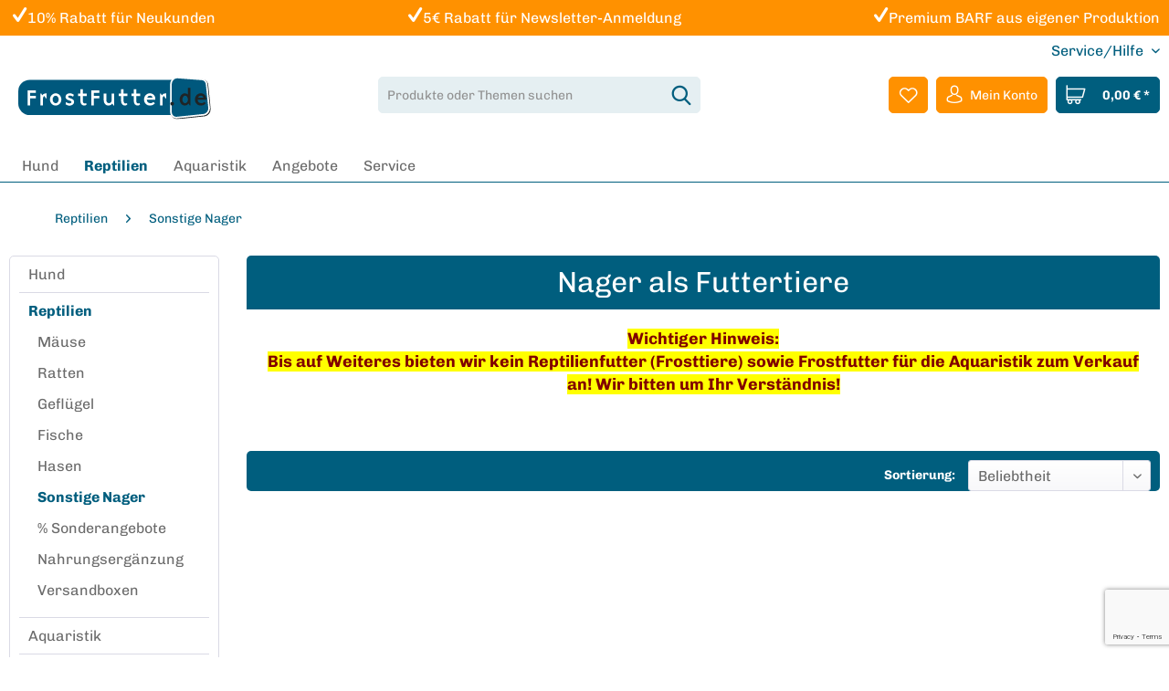

--- FILE ---
content_type: text/html; charset=UTF-8
request_url: https://www.frostfutter.de/reptilien/sonstige-nager/
body_size: 14091
content:
 <!DOCTYPE html> <html class="no-js" lang="de" itemscope="itemscope" itemtype="https://schema.org/WebPage"> <head> <meta charset="utf-8"><script>window.dataLayer = window.dataLayer || [];</script><script>window.dataLayer.push({"ecommerce":{"currencyCode":"EUR","impressions":[]},"google_tag_params":{"ecomm_pagetype":"category","ecomm_prodid":[],"ecomm_category":"Sonstige Nager"}});</script><script>document.addEventListener("DOMContentLoaded", function () {
        if (document.cookie.indexOf('cmp-lazy-loaded=') !== -1) {
            activateScript();
        } else {
            ['touchstart', 'touchmove', 'mousemove', 'wheel'].forEach(e =>
                window.addEventListener(e, activateScript, {passive: true})
            );
        }

        function activateScript(e) {
            let scripts = document.querySelectorAll('script[type="text/plain"][data-lazy="true"]');

            scripts.forEach(function (script) {
                let lazyScript = document.createElement('script');
                if (script.src) {
                    // external script file is defined
                    lazyScript.setAttribute('src', script.src);
                } else {
                    // element contains scripting statements
                    lazyScript.innerHTML = `${script.innerHTML.replaceAll("\n", "")}`;
                }

                document.querySelector('head').appendChild(lazyScript);
            });

            if (undefined !== e) {
                window.removeEventListener(e.type, activateScript, {passive: true});
            }

            document.cookie = 'cmp-lazy-loaded=1; max-age=86400; path=/;';
        }
    });</script><!-- WbmTagManager -->
<script type="text/plain" data-lazy="true">
(function(w,d,s,l,i){w[l]=w[l]||[];w[l].push({'gtm.start':new Date().getTime(),event:'gtm.js'});var f=d.getElementsByTagName(s)[0],j=d.createElement(s),dl=l!='dataLayer'?'&l='+l:'';j.async=true;j.src='https://www.googletagmanager.com/gtm.js?id='+i+dl+'';f.parentNode.insertBefore(j,f);})(window,document,'script','dataLayer','GTM-TTCSG5J');
</script>
<!-- End WbmTagManager --> <meta name="author" content="" /> <meta name="robots" content="index,follow" /> <meta name="revisit-after" content="15 days" /> <meta name="keywords" content="" /> <meta name="description" content="Nager als Futtertiere für Reptilien beim FrostFutter Experten seit 1987 kaufen! 10% Neukundenrabatt. Schnelle Lieferung. Sichere Bezahlung." /> <meta property="og:type" content="product.group" /> <meta property="og:site_name" content="FrostFutter.de" /> <meta property="og:title" content="Sonstige Nager" /> <meta property="og:description" content=" Wichtiger Hinweis: Bis auf Weiteres bieten wir kein Reptilienfutter (Frosttiere) sowie Frostfutter für die Aquaristik zum Verkauf an! Wir bitten um Ihr…" /> <meta name="twitter:card" content="product" /> <meta name="twitter:site" content="FrostFutter.de" /> <meta name="twitter:title" content="Sonstige Nager" /> <meta name="twitter:description" content=" Wichtiger Hinweis: Bis auf Weiteres bieten wir kein Reptilienfutter (Frosttiere) sowie Frostfutter für die Aquaristik zum Verkauf an! Wir bitten um Ihr…" /> <meta property="og:image" content="https://www.frostfutter.de/media/vector/e9/bc/c3/logo-frostfutter.svg" /> <meta name="twitter:image" content="https://www.frostfutter.de/media/vector/e9/bc/c3/logo-frostfutter.svg" /> <meta itemprop="copyrightHolder" content="FrostFutter.de" /> <meta itemprop="copyrightYear" content="2016" /> <meta itemprop="isFamilyFriendly" content="True" /> <meta itemprop="image" content="https://www.frostfutter.de/media/vector/e9/bc/c3/logo-frostfutter.svg" /> <meta name="viewport" content="width=device-width, initial-scale=1.0"> <meta name="mobile-web-app-capable" content="yes"> <meta name="apple-mobile-web-app-title" content="FrostFutter.de"> <meta name="apple-mobile-web-app-capable" content="yes"> <meta name="apple-mobile-web-app-status-bar-style" content="default"> <link rel="apple-touch-icon-precomposed" href="https://www.frostfutter.de/media/image/10/d5/cc/frostfutter_icon_180x180.png"> <link rel="shortcut icon" href="https://www.frostfutter.de/media/image/19/25/e6/Favikon-FrostFutter.png"> <meta name="msapplication-navbutton-color" content="#005e7e" /> <meta name="application-name" content="FrostFutter.de" /> <meta name="msapplication-starturl" content="https://www.frostfutter.de/" /> <meta name="msapplication-window" content="width=1024;height=768" /> <meta name="msapplication-TileImage" content="https://www.frostfutter.de/media/image/10/d5/cc/frostfutter_icon_180x180.png"> <meta name="msapplication-TileColor" content="#005e7e"> <meta name="theme-color" content="#005e7e" /> <link rel="canonical" href="https://www.frostfutter.de/reptilien/sonstige-nager/"/> <title itemprop="name"> Gefrorene Nager als Futtertiere für Reptilien </title> <link href="/web/cache/1764232990_448127a984790f0df0a4684e50ccff20.css" media="all" rel="stylesheet" type="text/css" /> <!-- link href="https://fonts.googleapis.com/css?family=Chivo:400,700" rel="stylesheet" --> <meta name="p:domain_verify" content="82e1596a8674f429311e52101ec589db"/> <style> .product--delivery{ display:none; } </style> <style>img.lazy,img.lazyloading {background: url("[data-uri]") no-repeat 50% 50%;background-size: 20%;}</style> <script src="https://www.google.com/recaptcha/api.js?render=6Le5YrgqAAAAABS4_n8IookK2pX-dgtHhfg5vRwS"></script> </head> <body class=" is--ctl-listing is--act-index " ><!-- WbmTagManager (noscript) -->
<noscript><iframe src="https://www.googletagmanager.com/ns.html?id=GTM-TTCSG5J"
            height="0" width="0" style="display:none;visibility:hidden"></iframe></noscript>
<!-- End WbmTagManager (noscript) --> <div data-paypalUnifiedMetaDataContainer="true" data-paypalUnifiedRestoreOrderNumberUrl="https://www.frostfutter.de/widgets/PaypalUnifiedOrderNumber/restoreOrderNumber" class="is--hidden"> </div> <div class="newsletterregistration--wrapper-outer-cookie"> <div class="newsletterregistration--wrapper-cookie-container"> <div class="newsletterregistration--wrapper-cookie--inner-config" data-cookielifetime="30" data-newsletterregistration="true"> </div> </div> </div> <div class="newsletterregistration--wrapper-outer"> <span class="newsletterregistration--wrapper-headline">Newsletteranmeldung</span> <div class="newsletterregistration--wrapper-container"> <div class="newsletterregistration--wrapper--inner-badge"> <span class="percentage-text">5 €</span><span class="additional-text">Rabatt</span> </div> <div class="newsletterregistration--wrapper--inner-config"> <span class="newsletterregistration--wrapper--inner-content-headline"> 5€ Rabatt </span> <span class="newsletterregistration--wrapper--inner-content-text"> <span class="ant-badge styles-module__IebJ5 css-1ck3jst"><span class="styles-module__ogO6M">Abonniere den kostenlosen Newsletter, verpasse keine Neuigkeit oder Aktion mehr von <a href="http://frostfutter.de" class="linkified" target="_blank" rel="noreferrer" title="http://frostfutter.de">FrostFutter.de</a> und erhalte 5€ Rabatt* auf Deinen nächsten Einkauf.</span></span> </span> <form class="newsletter--form-modal" action="https://www.frostfutter.de/newsletter" method="post" data-controller="https://www.frostfutter.de/Newsletterregistration/subscribeToNewsletter" data-reregisteringcheck-mode="0" data-reregisteringcheck-message="Ihre E-Mail-Adresse ist bereits zum Newsletter registriert." data-reregisteringcheck-controller="https://www.frostfutter.de/Newsletterregistration/reregisteringcheck"> <div class="content"> <div class="forms--captcha"> <div class="captcha--placeholder" data-src="/widgets/Captcha/getCaptchaByName/captchaName/recaptchav3" data-autoload="true"></div> </div> <p class="privacy-information top"> <input name="privacy-checkbox" type="checkbox" id="privacy-checkbox" required="required" aria-required="true" value="1" class="is--required"/> <label for="privacy-checkbox"> Ich habe die <a title="Datenschutzbestimmungen" href="https://www.frostfutter.de/datenschutz" target="_blank">Datenschutzbestimmungen</a> zur Kenntnis genommen. </label> </p> <span class="newsletter--content-input"> <input type="email" name="newsletter" class="newsletter--field is--required" placeholder="Ihre E-Mail Adresse" required="required" aria-required="true"/> <button type="submit" class="newsletter--button btn"> <i class="icon--mail align-right"></i> </button> </span> </div> </form> <div class="newsletter--form-modal-success"> <div class="alert is--error is--rounded"> <div class="alert--icon"> <i class="icon--element icon--warning"></i> </div> <div class="alert--content"> </div> </div> <div class="alert is--success is--rounded"> <div class="alert--icon"> <i class="icon--element icon--check"></i> </div> <div class="alert--content"> </div> </div> </div> <span class="newsletterregistration--wrapper--inner-content-text-below"> * Der Gutschein-Code wird Ihnen nach der Anmeldung zugesendet. </span> </div> </div> <span class="newsletterregistration--wrapper--inner-content-text-below"> * Der Gutschein-Code wird Ihnen nach der Anmeldung zugesendet. </span> </div> <div class="newsletterregistration--config-container" data-displaytime="8" data-width="460" data-activeinfooter="0" data-showcaptcha="1" data-viewport-xs="1" data-viewport-s="1" data-viewport-m="0" data-viewport-l="0" data-cookiepermissioncheck="0" data-namecookiecookienote="allowCookie" data-viewport-hide="0" data-currentlyopen="1" data-active-newsletterregistration="1"></div> <style type="text/css"> .newsletterregistration--modal { background-color: #FFFFFF; } </style> <div class="page-wrap"> <noscript class="noscript-main"> <div class="alert is--warning"> <div class="alert--icon"> <i class="icon--element icon--warning"></i> </div> <div class="alert--content"> Um FrostFutter.de in vollem Umfang nutzen zu k&ouml;nnen, empfehlen wir Ihnen Javascript in Ihrem Browser zu aktiveren. </div> </div> </noscript> <div class="header-main"> <div id="tw_topbar"> <div class="container"> <div class="block-group"> <div class="header-usp usp1">10% Rabatt für Neukunden</div> <div class="header-usp usp2">5€ Rabatt für Newsletter-Anmeldung</div> <div class="header-usp usp3">Premium BARF aus eigener Produktion</div> </div> </div> </div> <div id="tw_topbar_tabs_wrap"> <div class="container"> <div class="tw_topbar_tab tw_topbar_tab1"> <span class="tw_topbar_tab_headline">10 % NEUKUNDEN-RABATT</span> <div class="tw_topbar_tab_text"><h2 align="center"><span style="color: #005e7e;">Herzlich Willkommen - 10% Rabatt auf Ihre 1. Bestellung</span></h2> <p align="center">Für Ihren ersten Einkauf bei FrostFutter.de schenken wir Ihnen&nbsp;<span style="color: #005e7e;"><strong>10%* Futter-Rabatt</strong></span>!<br>Überzeugen Sie sich von unserer Qualität und Frische und füllen Sie den Napf Ihres tierischen Freundes mit bestem Tiefkühlfutter.</p> <p align="center">Weitere Infos zu unserem Neukunden-Rabatt finden Sie unter dem Menüpunkt <strong>Service – Gutscheine / Aktionen</strong>.</p> <hr> <p align="center">&nbsp;</p> <p align="center"><span style="color: #808080;">*Der Gutschein kann pro Kunde und Bestellung nur einmal eingelöst werden. Voraussetzung für den Gutschein ist die Erstellung eines FrostFutter-Kundenkontos. Nicht mit anderen Gutscheinen kombinierbar. Eine Barauszahlung des Gutscheins ist nicht möglich. Der Gutschein kann nicht mit anderen Rabattaktionen kombiniert werden. Der Mindestbestellwert beträgt 30,00€.</span></p></div> </div> <div class="tw_topbar_tab tw_topbar_tab2"> <span class="tw_topbar_tab_headline">5 € NEWSLETTER-RABATT</span> <div class="tw_topbar_tab_text"><h2 align="center"><span style="color: #005e7e;">5€ Rabatt für Newsletter-Anmeldung</span></h2> <p align="center">Melden&nbsp;Sie sich jetzt zu unserem<span style="background-color: #ff9100;"><span style="background-color: #ffffff;">&nbsp;</span><strong><span style="text-decoration: underline;"><a title="zur FrostFutter-Newsletter Anmeldung" href="https://www.frostfutter.de/newsletter" target="_self"><span style="background-color: #ff9100;">FrostFutter-Newsletter</span></a></span></strong></span><strong>&nbsp;</strong>an und Sie erhalten als kleines Dankeschön einen<strong>&nbsp;</strong><span style="color: #005e7e;"><strong>5€-Rabatt-Gutschein</strong></span>*&nbsp;für Ihre nächste Futterbestellung.&nbsp;</p> <p align="center">Neben exklusiven Angeboten und tollen Specials, warten vielen interessanten Infos rund um die artgerechte Fütterung von Haustieren auf Sie!</p> <hr> <p align="center">&nbsp;</p> <p align="center"><span style="color: #808080;">*Der Gutschein kann pro Kunde und Bestellung nur einmal eingelöst werden. Voraussetzung für den Gutschein ist die Anmeldung zum FrostFutter-Newsletter. Nicht mit anderen Gutscheinen kombinierbar. Eine Barauszahlung des Gutscheins ist nicht möglich. Der Gutschein kann nicht mit anderen Rabattaktionen kombiniert werden. Der Mindestbestellwert beträgt 30,00€.</span></p></div> </div> <div class="tw_topbar_tab tw_topbar_tab3"> <span class="tw_topbar_tab_headline">VERSAND</span> <div class="tw_topbar_tab_text"><p><span style="text-decoration: underline;"><span style="color: #005e7e;"><strong>Standard-Versand</strong></span></span></p> <ul> <li><span style="color: #005e7e;">Versandtage:&nbsp;<strong>Montag bis Mittwoch</strong></span></li> <ul> <li>Bestellungen bis&nbsp;<strong>10 Uhr</strong>&nbsp;an Standard-Versandtagen werden noch an dem jeweiligen Versandtag verschickt.&nbsp;</li> <li>Bei Standard-Versand-Bestellungen von&nbsp;<strong>Mittwoch, 10 Uhr bis Sonntag, 24 Uhr</strong>&nbsp;erfolgt der Versand der Ware am darauf folgenden&nbsp;<strong>Montag</strong>. Somit wird sichergestellt, dass die Kühlkette am Wochenende nicht unterbrochen wird.</li> <li><strong>Keine Garantie auf gefrorenen Zustand der Ware &amp; Zustellung innerhalb von 24 Stunden. Dies ist nur im DPD-Garantie-Versand per Express gewährleistet.&nbsp;</strong></li> </ul> </ul> <p><span style="text-decoration: underline;"><span style="color: #005e7e;"><strong>Express-Versand</strong></span></span></p> <ul> <li><span style="color: #005e7e;">Garantie-Versandtage (Zustellung per Express):&nbsp;<strong>Montag bis Donnerstag</strong></span></li> <ul> <li>Garantieversand per Express ist ausschließlich mit DPD möglich zzgl. einer Expressgebühr.</li> <li><strong>Garantie auf gefrorenen Zustand der Ware &amp; Zustellung innerhalb von 24h ab Paketübergabe an DPD</strong></li> </ul> </ul> <p>&nbsp;</p> <p><span style="color: #005e7e;"><strong>Die genauen Versand-und Zahlungskonditionen finden Sie&nbsp;<span style="text-decoration: underline; background-color: #ff9100;"><span style="color: #005e7e;"><a title="zu den Versand- und Zahlungs-Informationen" href="https://www.frostfutter.de/service/versand-zahlung/" target="_self"><span style="color: #005e7e; text-decoration: underline; background-color: #ff9100;">hier</span></a></span></span>.</strong></span></p></div> </div> </div> </div> </div> <header class="header-main tw-sticky-header"> <div class="top-bar"> <div class="container block-group"> <nav class="top-bar--navigation block" role="menubar">   <div class="navigation--entry entry--compare is--hidden" role="menuitem" aria-haspopup="true" data-drop-down-menu="true">   </div> <div class="navigation--entry entry--service has--drop-down" role="menuitem" aria-haspopup="true" data-drop-down-menu="true"> Service/Hilfe  <ul class="service--list is--rounded" role="menu"> <li class="service--entry" role="menuitem"> <a class="service--link" href="https://www.frostfutter.de/kontaktformular" title="Kontakt" target="_self"> Kontakt </a> </li> <li class="service--entry" role="menuitem"> <a class="service--link" href="https://www.frostfutter.de/newsletter" title="Newsletter" > Newsletter </a> </li> <li class="service--entry" role="menuitem"> <a class="service--link" href="https://www.frostfutter.de/cat/index/sCategory/67" title="Häufige Fragen" target="_parent"> Häufige Fragen </a> </li> <li class="service--entry" role="menuitem"> <a class="service--link" href="https://www.frostfutter.de/versand-zahlung" title="Versand &amp; Zahlung" target="_parent"> Versand & Zahlung </a> </li> <li class="service--entry" role="menuitem"> <a class="service--link" href="https://www.frostfutter.de/frostfutter.de-auszeichnung" title="FrostFutter.de Auszeichnung" > FrostFutter.de Auszeichnung </a> </li> </ul>  </div> </nav> </div> </div> <div class="container header--navigation"> <div class="logo-main block-group" role="banner"> <div class="logo--shop block"> <a class="logo--link" href="https://www.frostfutter.de/" title="FrostFutter.de - zur Startseite wechseln"> <picture> <source srcset="https://www.frostfutter.de/media/vector/e9/bc/c3/logo-frostfutter.svg" media="(min-width: 78.75em)"> <source srcset="https://www.frostfutter.de/media/vector/e9/bc/c3/logo-frostfutter.svg" media="(min-width: 64em)"> <source srcset="https://www.frostfutter.de/media/vector/e9/bc/c3/logo-frostfutter.svg" media="(min-width: 48em)"> <img loading="lazy" srcset="https://www.frostfutter.de/media/vector/e9/bc/c3/logo-frostfutter.svg" alt="FrostFutter.de - zur Startseite wechseln" /> </picture> </a> </div> </div> <nav class="shop--navigation block-group"> <ul class="navigation--list block-group" role="menubar"> <li class="navigation--entry entry--menu-left" role="menuitem"> <a class="entry--link entry--trigger btn is--icon-left" href="#offcanvas--left" data-offcanvas="true" data-offCanvasSelector=".sidebar-main" aria-label="Menü"> <i class="icon--menu"></i> Menü </a> </li> <li class="navigation--entry entry--search" role="menuitem" data-search="true" aria-haspopup="true" data-minLength="3"> <a class="btn entry--link entry--trigger" href="#show-hide--search" title="Suche anzeigen / schließen" aria-label="Suche anzeigen / schließen"> <i class="icon--search"></i> <span class="search--display">Suchen</span> </a> <form action="/search" method="get" class="main-search--form"> <input type="search" name="sSearch" aria-label="Produkte oder Themen suchen" class="main-search--field" autocomplete="off" autocapitalize="off" placeholder="Produkte oder Themen suchen" maxlength="30" /> <button type="submit" class="main-search--button" aria-label="Suchen"> <i class="icon--search"></i> <span class="main-search--text">Suchen</span> </button> <div class="form--ajax-loader">&nbsp;</div> </form> <div class="main-search--results"></div> </li>  <li class="navigation--entry entry--notepad" role="menuitem"> <a href="https://www.frostfutter.de/note" title="Merkzettel" aria-label="Merkzettel" class="btn"> <i class="icon--heart"></i> </a> </li> <li class="navigation--entry entry--account" role="menuitem" data-offcanvas="true" data-offCanvasSelector=".account--dropdown-navigation"> <a href="https://www.frostfutter.de/account" title="Mein Konto" aria-label="Mein Konto" class="btn is--icon-left entry--link account--link"> <i class="icon--account"></i> <span class="account--display"> Mein Konto </span> </a> </li> <li class="navigation--entry entry--cart" role="menuitem"> <a class="btn is--icon-left cart--link" href="https://www.frostfutter.de/checkout/cart" title="Warenkorb"> <span class="cart--display"> Warenkorb </span> <span class="badge is--primary is--minimal cart--quantity is--hidden">0</span> <i class="icon--basket"></i> <span class="cart--amount"> 0,00&nbsp;&euro; * </span> </a> <div class="ajax-loader">&nbsp;</div> </li>  </ul> </nav> <div class="container--ajax-cart" data-collapse-cart="true" data-displayMode="offcanvas"></div> </div> <nav class="navigation-main"> <div class="container" data-menu-scroller="true" data-listSelector=".navigation--list.container" data-viewPortSelector=".navigation--list-wrapper"> <div class="navigation--list-wrapper"> <ul class="navigation--list container" role="menubar" itemscope="itemscope" itemtype="https://schema.org/SiteNavigationElement"> <li class="navigation--entry" role="menuitem"><a class="navigation--link" href="https://www.frostfutter.de/hund/" title="Hund" aria-label="Hund" itemprop="url"><span itemprop="name">Hund</span></a></li><li class="navigation--entry is--active" role="menuitem"><a class="navigation--link is--active" href="https://www.frostfutter.de/reptilien/" title="Reptilien" aria-label="Reptilien" itemprop="url"><span itemprop="name">Reptilien</span></a></li><li class="navigation--entry" role="menuitem"><a class="navigation--link" href="https://www.frostfutter.de/aquaristik/" title="Aquaristik" aria-label="Aquaristik" itemprop="url"><span itemprop="name">Aquaristik</span></a></li><li class="navigation--entry" role="menuitem"><a class="navigation--link" href="https://www.frostfutter.de/angebote/" title="Angebote" aria-label="Angebote" itemprop="url"><span itemprop="name">Angebote</span></a></li><li class="navigation--entry" role="menuitem"><a class="navigation--link" href="https://www.frostfutter.de/service/" title="Service" aria-label="Service" itemprop="url"><span itemprop="name">Service</span></a></li> </ul> </div> <div class="advanced-menu" data-advanced-menu="true" data-hoverDelay=""> <div class="menu--container"> <div class="button-container"> <a href="https://www.frostfutter.de/hund/" class="button--category" aria-label="Zur Kategorie Hund" title="Zur Kategorie Hund"> <i class="icon--arrow-right"></i> Zur Kategorie Hund </a> <span class="button--close"> <i class="icon--cross"></i> </span> </div> <div class="content--wrapper has--content has--teaser"> <ul class="menu--list menu--level-0 columns--2" style="width: 50%;"> <li class="menu--list-item item--level-0" style="width: 100%"> <a href="https://www.frostfutter.de/hund/rind/" class="menu--list-item-link" aria-label="Rind" title="Rind">Rind</a> </li> <li class="menu--list-item item--level-0" style="width: 100%"> <a href="https://www.frostfutter.de/hund/gefluegel/" class="menu--list-item-link" aria-label="Geflügel" title="Geflügel">Geflügel</a> </li> <li class="menu--list-item item--level-0" style="width: 100%"> <a href="https://www.frostfutter.de/hund/pferd/" class="menu--list-item-link" aria-label="Pferd" title="Pferd">Pferd</a> </li> <li class="menu--list-item item--level-0" style="width: 100%"> <a href="https://www.frostfutter.de/hund/lamm/" class="menu--list-item-link" aria-label="Lamm" title="Lamm">Lamm</a> </li> <li class="menu--list-item item--level-0" style="width: 100%"> <a href="https://www.frostfutter.de/hund/wild-exoten/" class="menu--list-item-link" aria-label="Wild | Exoten" title="Wild | Exoten">Wild | Exoten</a> </li> <li class="menu--list-item item--level-0" style="width: 100%"> <a href="https://www.frostfutter.de/hund/misch-probierpakete/" class="menu--list-item-link" aria-label="Misch- | Probierpakete" title="Misch- | Probierpakete">Misch- | Probierpakete</a> </li> <li class="menu--list-item item--level-0" style="width: 100%"> <a href="https://www.frostfutter.de/hund/barf-spezialfutter/" class="menu--list-item-link" aria-label="BARF-Spezialfutter" title="BARF-Spezialfutter">BARF-Spezialfutter</a> </li> <li class="menu--list-item item--level-0" style="width: 100%"> <a href="https://www.frostfutter.de/hund/barf-komplettmenue/" class="menu--list-item-link" aria-label="BARF-Komplettmenü" title="BARF-Komplettmenü">BARF-Komplettmenü</a> </li> <li class="menu--list-item item--level-0" style="width: 100%"> <a href="https://www.frostfutter.de/hund/barf-kochwurst/" class="menu--list-item-link" aria-label="BARF-Kochwurst" title="BARF-Kochwurst">BARF-Kochwurst</a> </li> </ul> <div class="menu--delimiter" style="right: 50%;"></div> <div class="menu--teaser" style="width: 50%;"> <div class="teaser--headline">Rohes Fleisch für Hunde – die natürlich gesunde Fütterung</div> <div class="teaser--text"> Das Barfen ist nicht nur ein Ernährungstrend. Es steckt bereits im Namen, denn BARF steht für biologisch artgerechte Rohfütterung. Sie basiert auf der Ernährung der wilden Vorfahren unserer Haustiere: dem Wolf. Da unser Haushund von ihm abstammt,... <a class="teaser--text-link" href="https://www.frostfutter.de/hund/" aria-label="mehr erfahren" title="mehr erfahren"> mehr erfahren </a> </div> </div> </div> </div> <div class="menu--container"> <div class="button-container"> <a href="https://www.frostfutter.de/reptilien/" class="button--category" aria-label="Zur Kategorie Reptilien" title="Zur Kategorie Reptilien"> <i class="icon--arrow-right"></i> Zur Kategorie Reptilien </a> <span class="button--close"> <i class="icon--cross"></i> </span> </div> <div class="content--wrapper has--content has--teaser"> <ul class="menu--list menu--level-0 columns--2" style="width: 50%;"> <li class="menu--list-item item--level-0" style="width: 100%"> <a href="https://www.frostfutter.de/reptilien/maeuse/" class="menu--list-item-link" aria-label="Mäuse" title="Mäuse">Mäuse</a> </li> <li class="menu--list-item item--level-0" style="width: 100%"> <a href="https://www.frostfutter.de/reptilien/ratten/" class="menu--list-item-link" aria-label="Ratten" title="Ratten">Ratten</a> </li> <li class="menu--list-item item--level-0" style="width: 100%"> <a href="https://www.frostfutter.de/reptilien/gefluegel/" class="menu--list-item-link" aria-label="Geflügel" title="Geflügel">Geflügel</a> </li> <li class="menu--list-item item--level-0" style="width: 100%"> <a href="https://www.frostfutter.de/reptilien/fische/" class="menu--list-item-link" aria-label="Fische" title="Fische">Fische</a> </li> <li class="menu--list-item item--level-0" style="width: 100%"> <a href="https://www.frostfutter.de/reptilien/hasen/" class="menu--list-item-link" aria-label="Hasen" title="Hasen">Hasen</a> </li> <li class="menu--list-item item--level-0" style="width: 100%"> <a href="https://www.frostfutter.de/reptilien/sonstige-nager/" class="menu--list-item-link" aria-label="Sonstige Nager" title="Sonstige Nager">Sonstige Nager</a> </li> <li class="menu--list-item item--level-0" style="width: 100%"> <a href="https://www.frostfutter.de/reptilien/sonderangebote/" class="menu--list-item-link" aria-label="% Sonderangebote" title="% Sonderangebote">% Sonderangebote</a> </li> <li class="menu--list-item item--level-0" style="width: 100%"> <a href="https://www.frostfutter.de/reptilien/nahrungsergaenzung/" class="menu--list-item-link" aria-label="Nahrungsergänzung" title="Nahrungsergänzung">Nahrungsergänzung</a> </li> <li class="menu--list-item item--level-0" style="width: 100%"> <a href="https://www.frostfutter.de/reptilien/versandboxen/" class="menu--list-item-link" aria-label="Versandboxen" title="Versandboxen">Versandboxen</a> </li> </ul> <div class="menu--delimiter" style="right: 50%;"></div> <div class="menu--teaser" style="width: 50%;"> <div class="teaser--headline">FrostFutter für Reptilien</div> <div class="teaser--text"> Wichtiger Hinweis: Bis auf Weiteres bieten wir kein Reptilienfutter (Frosttiere) sowie Frostfutter für die Aquaristik zum Verkauf an! Wir bitten um Ihr Verständnis ! Entdecken Sie unsere große Auswahl an Ratten, Mäuse, Hasen undamp;... <a class="teaser--text-link" href="https://www.frostfutter.de/reptilien/" aria-label="mehr erfahren" title="mehr erfahren"> mehr erfahren </a> </div> </div> </div> </div> <div class="menu--container"> <div class="button-container"> <a href="https://www.frostfutter.de/aquaristik/" class="button--category" aria-label="Zur Kategorie Aquaristik" title="Zur Kategorie Aquaristik"> <i class="icon--arrow-right"></i> Zur Kategorie Aquaristik </a> <span class="button--close"> <i class="icon--cross"></i> </span> </div> <div class="content--wrapper has--content has--teaser"> <ul class="menu--list menu--level-0 columns--2" style="width: 50%;"> <li class="menu--list-item item--level-0" style="width: 100%"> <a href="https://www.frostfutter.de/aquaristik/sonderangebote/" class="menu--list-item-link" aria-label="% Sonderangebote" title="% Sonderangebote">% Sonderangebote</a> </li> <li class="menu--list-item item--level-0" style="width: 100%"> <a href="https://www.frostfutter.de/aquaristik/suesswasser/" class="menu--list-item-link" aria-label="Süßwasser" title="Süßwasser">Süßwasser</a> </li> <li class="menu--list-item item--level-0" style="width: 100%"> <a href="https://www.frostfutter.de/aquaristik/salzwasser/" class="menu--list-item-link" aria-label="Salzwasser" title="Salzwasser">Salzwasser</a> </li> </ul> <div class="menu--delimiter" style="right: 50%;"></div> <div class="menu--teaser" style="width: 50%;"> <div class="teaser--headline">FrostFutter für die Aquaristik</div> <div class="teaser--text"> Wichtiger Hinweis: Bis auf Weiteres bieten wir kein Reptilienfutter (Frosttiere) sowie Frostfutter für die Aquaristik zum Verkauf an! Wir bitten um Ihr Verständnis! <a class="teaser--text-link" href="https://www.frostfutter.de/aquaristik/" aria-label="mehr erfahren" title="mehr erfahren"> mehr erfahren </a> </div> </div> </div> </div> <div class="menu--container"> <div class="button-container"> <a href="https://www.frostfutter.de/angebote/" class="button--category" aria-label="Zur Kategorie Angebote" title="Zur Kategorie Angebote"> <i class="icon--arrow-right"></i> Zur Kategorie Angebote </a> <span class="button--close"> <i class="icon--cross"></i> </span> </div> <div class="content--wrapper has--teaser"> <div class="menu--teaser" style="width: 100%;"> <div class="teaser--headline">FrostFutter für Hunde stark reduziert</div> <div class="teaser--text"> Aktionen und Angebote für Dein Haustier Entdecke unser BARF Frostfleisch und Komplettmenüs, sowie natürliches Nassfutter und leckere Kauartikel für Hunde zu reduzierten Preisen. Tolle Angebote und Schnäppchen günstig shoppen! <a class="teaser--text-link" href="https://www.frostfutter.de/angebote/" aria-label="mehr erfahren" title="mehr erfahren"> mehr erfahren </a> </div> </div> </div> </div> <div class="menu--container"> <div class="button-container"> <a href="https://www.frostfutter.de/service/" class="button--category" aria-label="Zur Kategorie Service" title="Zur Kategorie Service"> <i class="icon--arrow-right"></i> Zur Kategorie Service </a> <span class="button--close"> <i class="icon--cross"></i> </span> </div> <div class="content--wrapper has--content"> <ul class="menu--list menu--level-0 columns--4" style="width: 100%;"> <li class="menu--list-item item--level-0" style="width: 100%"> <a href="https://www.frostfutter.de/service/gutscheine-aktionen/" class="menu--list-item-link" aria-label="Gutscheine / Aktionen" title="Gutscheine / Aktionen">Gutscheine / Aktionen</a> </li> <li class="menu--list-item item--level-0" style="width: 100%"> <a href="https://www.frostfutter.de/newsletter" class="menu--list-item-link" aria-label="Newsletter" title="Newsletter" target="_parent">Newsletter</a> </li> <li class="menu--list-item item--level-0" style="width: 100%"> <a href="https://www.frostfutter.de/service/grossabnehmer-zuechter/" class="menu--list-item-link" aria-label="Großabnehmer | Züchter" title="Großabnehmer | Züchter">Großabnehmer | Züchter</a> </li> <li class="menu--list-item item--level-0" style="width: 100%"> <a href="https://www.frostfutter.de/service/versand-zahlung/" class="menu--list-item-link" aria-label="Versand | Zahlung" title="Versand | Zahlung">Versand | Zahlung</a> </li> <li class="menu--list-item item--level-0" style="width: 100%"> <a href="https://www.frostfutter.de/service/fuetterungsempfehlung/" class="menu--list-item-link" aria-label=" Fütterungsempfehlung" title=" Fütterungsempfehlung"> Fütterungsempfehlung</a> </li> </ul> </div> </div> </div> </div> </nav> </header> <section class=" content-main container block-group"> <nav class="content--breadcrumb block"> <ul class="breadcrumb--list" role="menu" itemscope itemtype="https://schema.org/BreadcrumbList"> <li role="menuitem" class="breadcrumb--entry" itemprop="itemListElement" itemscope itemtype="https://schema.org/ListItem"> <a class="breadcrumb--link" href="https://www.frostfutter.de/reptilien/" title="Reptilien" itemprop="item"> <link itemprop="url" href="https://www.frostfutter.de/reptilien/" /> <span class="breadcrumb--title" itemprop="name">Reptilien</span> </a> <meta itemprop="position" content="0" /> </li> <li role="none" class="breadcrumb--separator"> <i class="icon--arrow-right"></i> </li> <li role="menuitem" class="breadcrumb--entry is--active" itemprop="itemListElement" itemscope itemtype="https://schema.org/ListItem"> <a class="breadcrumb--link" href="https://www.frostfutter.de/reptilien/sonstige-nager/" title="Sonstige Nager" itemprop="item"> <link itemprop="url" href="https://www.frostfutter.de/reptilien/sonstige-nager/" /> <span class="breadcrumb--title" itemprop="name">Sonstige Nager</span> </a> <meta itemprop="position" content="1" /> </li> </ul> </nav> <div class="content-main--inner"> <aside class="sidebar-main off-canvas"> <div class="navigation--smartphone"> <ul class="navigation--list "> <li class="navigation--entry entry--close-off-canvas"> <a href="#close-categories-menu" title="Menü schließen" class="navigation--link"> Menü schließen <i class="icon--arrow-right"></i> </a> </li> </ul> <div class="mobile--switches">   </div> </div> <div class="sidebar--categories-wrapper" data-subcategory-nav="true" data-mainCategoryId="3" data-categoryId="93" data-fetchUrl="/widgets/listing/getCategory/categoryId/93"> <div class="categories--headline navigation--headline"> Kategorien </div> <div class="sidebar--categories-navigation"> <ul class="sidebar--navigation categories--navigation navigation--list is--drop-down is--level0 is--rounded" role="menu"> <li class="navigation--entry has--sub-children" role="menuitem"> <a class="navigation--link link--go-forward" href="https://www.frostfutter.de/hund/" data-categoryId="63" data-fetchUrl="/widgets/listing/getCategory/categoryId/63" title="Hund" > Hund <span class="is--icon-right"> <i class="icon--arrow-right"></i> </span> </a> </li> <li class="navigation--entry is--active has--sub-categories has--sub-children" role="menuitem"> <a class="navigation--link is--active has--sub-categories link--go-forward" href="https://www.frostfutter.de/reptilien/" data-categoryId="65" data-fetchUrl="/widgets/listing/getCategory/categoryId/65" title="Reptilien" > Reptilien <span class="is--icon-right"> <i class="icon--arrow-right"></i> </span> </a> <ul class="sidebar--navigation categories--navigation navigation--list is--level1 is--rounded" role="menu"> <li class="navigation--entry has--sub-children" role="menuitem"> <a class="navigation--link link--go-forward" href="https://www.frostfutter.de/reptilien/maeuse/" data-categoryId="87" data-fetchUrl="/widgets/listing/getCategory/categoryId/87" title="Mäuse" > Mäuse <span class="is--icon-right"> <i class="icon--arrow-right"></i> </span> </a> </li> <li class="navigation--entry has--sub-children" role="menuitem"> <a class="navigation--link link--go-forward" href="https://www.frostfutter.de/reptilien/ratten/" data-categoryId="88" data-fetchUrl="/widgets/listing/getCategory/categoryId/88" title="Ratten" > Ratten <span class="is--icon-right"> <i class="icon--arrow-right"></i> </span> </a> </li> <li class="navigation--entry" role="menuitem"> <a class="navigation--link" href="https://www.frostfutter.de/reptilien/gefluegel/" data-categoryId="89" data-fetchUrl="/widgets/listing/getCategory/categoryId/89" title="Geflügel" > Geflügel </a> </li> <li class="navigation--entry" role="menuitem"> <a class="navigation--link" href="https://www.frostfutter.de/reptilien/fische/" data-categoryId="90" data-fetchUrl="/widgets/listing/getCategory/categoryId/90" title="Fische" > Fische </a> </li> <li class="navigation--entry" role="menuitem"> <a class="navigation--link" href="https://www.frostfutter.de/reptilien/hasen/" data-categoryId="92" data-fetchUrl="/widgets/listing/getCategory/categoryId/92" title="Hasen" > Hasen </a> </li> <li class="navigation--entry is--active" role="menuitem"> <a class="navigation--link is--active" href="https://www.frostfutter.de/reptilien/sonstige-nager/" data-categoryId="93" data-fetchUrl="/widgets/listing/getCategory/categoryId/93" title="Sonstige Nager" > Sonstige Nager </a> </li> <li class="navigation--entry" role="menuitem"> <a class="navigation--link" href="https://www.frostfutter.de/reptilien/sonderangebote/" data-categoryId="96" data-fetchUrl="/widgets/listing/getCategory/categoryId/96" title="% Sonderangebote" > % Sonderangebote </a> </li> <li class="navigation--entry" role="menuitem"> <a class="navigation--link" href="https://www.frostfutter.de/reptilien/nahrungsergaenzung/" data-categoryId="94" data-fetchUrl="/widgets/listing/getCategory/categoryId/94" title="Nahrungsergänzung" > Nahrungsergänzung </a> </li> <li class="navigation--entry" role="menuitem"> <a class="navigation--link" href="https://www.frostfutter.de/reptilien/versandboxen/" data-categoryId="95" data-fetchUrl="/widgets/listing/getCategory/categoryId/95" title="Versandboxen" > Versandboxen </a> </li> </ul> </li> <li class="navigation--entry has--sub-children" role="menuitem"> <a class="navigation--link link--go-forward" href="https://www.frostfutter.de/aquaristik/" data-categoryId="66" data-fetchUrl="/widgets/listing/getCategory/categoryId/66" title="Aquaristik" > Aquaristik <span class="is--icon-right"> <i class="icon--arrow-right"></i> </span> </a> </li> <li class="navigation--entry" role="menuitem"> <a class="navigation--link" href="https://www.frostfutter.de/angebote/" data-categoryId="120" data-fetchUrl="/widgets/listing/getCategory/categoryId/120" title="Angebote" > Angebote </a> </li> <li class="navigation--entry" role="menuitem"> <a class="navigation--link" href="https://www.frostfutter.de/magazin/" data-categoryId="70" data-fetchUrl="/widgets/listing/getCategory/categoryId/70" title="Magazin" > Magazin </a> </li> <li class="navigation--entry has--sub-children" role="menuitem"> <a class="navigation--link link--go-forward" href="https://www.frostfutter.de/faq/" data-categoryId="67" data-fetchUrl="/widgets/listing/getCategory/categoryId/67" title="FAQ" > FAQ <span class="is--icon-right"> <i class="icon--arrow-right"></i> </span> </a> </li> <li class="navigation--entry has--sub-children" role="menuitem"> <a class="navigation--link link--go-forward" href="https://www.frostfutter.de/service/" data-categoryId="143" data-fetchUrl="/widgets/listing/getCategory/categoryId/143" title="Service" > Service <span class="is--icon-right"> <i class="icon--arrow-right"></i> </span> </a> </li> </ul> </div> <div class="shop-sites--container is--rounded"> <div class="shop-sites--headline navigation--headline"> Informationen </div> <ul class="shop-sites--navigation sidebar--navigation navigation--list is--drop-down is--level0" role="menu"> <li class="navigation--entry" role="menuitem"> <a class="navigation--link" href="https://www.frostfutter.de/kontaktformular" title="Kontakt" data-categoryId="1" data-fetchUrl="/widgets/listing/getCustomPage/pageId/1" target="_self"> Kontakt </a> </li> <li class="navigation--entry" role="menuitem"> <a class="navigation--link" href="https://www.frostfutter.de/newsletter" title="Newsletter" data-categoryId="26" data-fetchUrl="/widgets/listing/getCustomPage/pageId/26" > Newsletter </a> </li> <li class="navigation--entry" role="menuitem"> <a class="navigation--link" href="https://www.frostfutter.de/cat/index/sCategory/67" title="Häufige Fragen" data-categoryId="62" data-fetchUrl="/widgets/listing/getCustomPage/pageId/62" target="_parent"> Häufige Fragen </a> </li> <li class="navigation--entry" role="menuitem"> <a class="navigation--link" href="https://www.frostfutter.de/versand-zahlung" title="Versand &amp; Zahlung" data-categoryId="6" data-fetchUrl="/widgets/listing/getCustomPage/pageId/6" target="_parent"> Versand & Zahlung </a> </li> <li class="navigation--entry" role="menuitem"> <a class="navigation--link" href="https://www.frostfutter.de/frostfutter.de-auszeichnung" title="FrostFutter.de Auszeichnung" data-categoryId="54" data-fetchUrl="/widgets/listing/getCustomPage/pageId/54" > FrostFutter.de Auszeichnung </a> </li> </ul> </div> </div> </aside> <div class="content--wrapper"> <div class="content listing--content"> <div class="hero-unit category--teaser panel is--rounded"> <h1 class="hero--headline panel--title">Nager als Futtertiere</h1> <div class="hero--text panel--body is--wide"> <div class="teaser--text-long"> <p style="text-align: center;"><span style="color: #800000; background-color: #ffff00; font-size: large;"><strong>Wichtiger Hinweis:</strong></span><br><span style="color: #800000; background-color: #ffff00; font-size: large;"><strong>Bis auf Weiteres bieten wir kein Reptilienfutter (Frosttiere) sowie Frostfutter für die Aquaristik zum Verkauf an! Wir bitten um Ihr Verständnis!</strong></span></p> </div> <div class="teaser--text-short is--hidden"> Wichtiger Hinweis: Bis auf Weiteres bieten wir kein Reptilienfutter (Frosttiere) sowie Frostfutter für die Aquaristik zum Verkauf an! Wir bitten um Ihr Verständnis! <a href="#" title="mehr erfahren" class="text--offcanvas-link"> mehr erfahren &raquo; </a> </div> <div class="teaser--text-offcanvas is--hidden"> <a href="#" title="Fenster schließen" class="close--off-canvas"> <i class="icon--arrow-left"></i> Fenster schließen </a> <div class="offcanvas--content"> <div class="content--title">Nager als Futtertiere</div> <p style="text-align: center;"><span style="color: #800000; background-color: #ffff00; font-size: large;"><strong>Wichtiger Hinweis:</strong></span><br><span style="color: #800000; background-color: #ffff00; font-size: large;"><strong>Bis auf Weiteres bieten wir kein Reptilienfutter (Frosttiere) sowie Frostfutter für die Aquaristik zum Verkauf an! Wir bitten um Ihr Verständnis!</strong></span></p> </div> </div> </div> </div> <div class="listing--wrapper visible-- visible-- visible-- visible-- visible--"> <div data-listing-actions="true" class="listing--actions is--rounded without-facets without-pagination"> <form class="action--sort action--content block" method="get" data-action-form="true"> <input type="hidden" name="p" value="1"> <label for="o" class="sort--label action--label">Sortierung:</label> <div class="sort--select select-field"> <select id="o" name="o" class="sort--field action--field" data-auto-submit="true" > <option value="2" selected="selected">Beliebtheit</option> <option value="1">Erscheinungsdatum</option> <option value="3">Niedrigster Preis</option> <option value="4">Höchster Preis</option> <option value="5">Artikelbezeichnung</option> </select> </div> </form> <div class="action--filter-options off-canvas is--hidden"> <a href="#" class="filter--close-btn" data-show-products-text="%s Produkt(e) anzeigen"> Filter schließen <i class="icon--arrow-right"></i> </a> <div class="filter--container"> <form id="filter" method="get" data-filter-form="true" data-is-in-sidebar="false" data-listing-url="https://www.frostfutter.de/widgets/listing/listingCount/sCategory/93" data-is-filtered="0" data-load-facets="false" data-instant-filter-result="false" class=""> <div class="filter--actions filter--actions-top"> <button type="submit" class="btn is--primary filter--btn-apply is--large is--icon-right" disabled="disabled"> <span class="filter--count"></span> Produkte anzeigen <i class="icon--cycle"></i> </button> </div> <input type="hidden" name="p" value="1"/> <input type="hidden" name="o" value="2"/> <input type="hidden" name="n" value="24"/> <div class="filter--facet-container"> </div> <div class="filter--active-container" data-reset-label="Alle Filter zurücksetzen"> </div> <div class="filter--actions filter--actions-bottom"> <button type="submit" class="btn is--primary filter--btn-apply is--large is--icon-right" disabled="disabled"> <span class="filter--count"></span> Produkte anzeigen <i class="icon--cycle"></i> </button> </div> </form> </div> </div> <div class="listing--paging panel--paging"> <form class="action--per-page action--content block" method="get" data-action-form="true"> <input type="hidden" name="p" value="1"> <label for="n" class="per-page--label action--label">Artikel pro Seite:</label> <div class="per-page--select select-field"> <select id="n" name="n" class="per-page--field action--field" data-auto-submit="true" > <option value="12" >12</option> <option value="24" selected="selected">24</option> <option value="36" >36</option> <option value="48" >48</option> </select> </div> </form> </div> </div> <div class="listing--container"> <div class="listing-no-filter-result"> <div class="alert is--info is--rounded is--hidden"> <div class="alert--icon"> <i class="icon--element icon--info"></i> </div> <div class="alert--content"> Für die Filterung wurden keine Ergebnisse gefunden! </div> </div> </div> <div class="listing" data-ajax-wishlist="true" data-compare-ajax="true" data-infinite-scrolling="true" data-loadPreviousSnippet="Vorherige Artikel laden" data-loadMoreSnippet="Weitere Artikel laden" data-categoryId="93" data-pages="0" data-threshold="4" data-pageShortParameter="p" > </div> </div> <div class="listing--bottom-paging"> <div class="listing--paging panel--paging"> <form class="action--per-page action--content block" method="get" data-action-form="true"> <input type="hidden" name="p" value="1"> <label for="n" class="per-page--label action--label">Artikel pro Seite:</label> <div class="per-page--select select-field"> <select id="n" name="n" class="per-page--field action--field" data-auto-submit="true" > <option value="12" >12</option> <option value="24" selected="selected">24</option> <option value="36" >36</option> <option value="48" >48</option> </select> </div> </form> </div> </div> </div> </div> </div> <div class="last-seen-products is--rounded is--hidden" data-last-seen-products="true"> <div class="last-seen-products--title"> Zuletzt angesehen </div> <div class="last-seen-products--slider product-slider" data-product-slider="true"> <div class="last-seen-products--container product-slider--container"></div> </div> </div> </div> </section> <footer class="footer-main"> <div class="container"> <div class="footer--columns block-group"> <div class="footer--column column--hotline is--first block"> <div class="column--headline">Kundenservice</div> <div class="column--content"> <p class="column--desc">BARF Hunde- und Katzenfutter<br /><a href="tel:0049 9173 79 44 2 0 " class="footer--phone-link phone_dog_cat">+49 (0) 9173 / 79 44 2 260 </a><br/> <br />Exoten und Aquaristik<br /><a href="tel:0049 9173 79 44 2 0 " class="footer--phone-link phone_exot">+49 (0) 9173 / 79 44 2 280 </a><br/><br/>Mo. - Do.:&nbsp;10:00 - 16:00 Uhr<br /> Fr.:&nbsp;&nbsp;&nbsp;&nbsp;&nbsp;&nbsp;&nbsp;&nbsp;&nbsp;&nbsp;&nbsp;&nbsp;&nbsp;&nbsp;10:00 - 15:00 Uhr</p> </div> <div class="column--content"> <p class="column--desc"><a href="https://www.facebook.com/frostfutter.de.barf/" class="footer--phone-link" rel="nofollow noopener"><i class="icon--facebook3"></i> Folgt uns auf Facebook</a></p> </div> </div> <div class="footer--column column--menu block"> <div class="column--headline">Service</div> <nav class="column--navigation column--content"> <ul class="navigation--list" role="menu"> <li class="navigation--entry" role="menuitem"> <a class="navigation--link" href="https://www.frostfutter.de/agb-widerruf" title="AGB &amp; Widerruf"> AGB & Widerruf </a> </li> <li class="navigation--entry" role="menuitem"> <a class="navigation--link" href="https://www.frostfutter.de/kontaktformular" title="Kontakt" target="_self"> Kontakt </a> </li> <li class="navigation--entry" role="menuitem"> <a class="navigation--link" href="https://www.frostfutter.de/versand-zahlung" title="Versand &amp; Zahlung" target="_parent"> Versand & Zahlung </a> </li> <li class="navigation--entry" role="menuitem"> <a class="navigation--link" href="https://www.frostfutter.de/datenschutz" title="Datenschutz"> Datenschutz </a> </li> <li class="navigation--entry" role="menuitem"> <a class="navigation--link" href="https://www.frostfutter.de/kundeninformationen" title="Kundeninformationen"> Kundeninformationen </a> </li> <li class="navigation--entry" role="menuitem"> <a class="navigation--link" href="https://ec.europa.eu/consumers/odr/" title="Außergerichtliche Online-Streitbeilegung" target="_blank" rel="nofollow noopener"> Außergerichtliche Online-Streitbeilegung </a> </li> <li class="navigation--entry" role="menuitem"> <a class="navigation--link" href="https://www.frostfutter.de/impressum" title="Impressum"> Impressum </a> </li> <li class="navigation--entry" role="menuitem"> <a class="navigation--link" href="https://www.frostfutter.de/ueber-uns" title="Über uns"> Über uns </a> </li> <li class="navigation--entry" role="menuitem"> <a class="navigation--link" href="https://www.frostfutter.de/frostfutter.de-auszeichnung" title="FrostFutter.de Auszeichnung"> FrostFutter.de Auszeichnung </a> </li> </ul> </nav> </div> <div class="footer--column column--menu block"> <div class="column--headline">Informationen</div> <nav class="column--navigation column--content"> <ul class="navigation--list" role="menu"> <li class="navigation--entry" role="menuitem"> <a class="navigation--link" href="https://www.frostfutter.de/newsletter" title="Newsletter"> Newsletter </a> </li> <li class="navigation--entry" role="menuitem"> <a class="navigation--link" href="https://www.frostfutter.de/cat/index/sCategory/67" title="Häufige Fragen" target="_parent"> Häufige Fragen </a> </li> <li class="navigation--entry" role="menuitem"> <a class="navigation--link" href="https://www.frostfutter.de/infos-rund-ums-barfen" title="Infos rund ums Barfen"> Infos rund ums Barfen </a> </li> <li class="navigation--entry" role="menuitem"> <a class="navigation--link" href="https://www.frostfutter.de/vorteile-der-barf-rohfuetterung" title="Vorteile der BARF-Rohfütterung"> Vorteile der BARF-Rohfütterung </a> </li> <li class="navigation--entry" role="menuitem"> <a class="navigation--link" href="https://www.frostfutter.de/umstellung-auf-barf-rohfutter" title="Umstellung auf BARF-Rohfutter"> Umstellung auf BARF-Rohfutter </a> </li> <li class="navigation--entry" role="menuitem"> <a class="navigation--link" href="https://www.frostfutter.de/service/fuetterungsempfehlung/" title="Tägliche Futtermenge" target="_parent"> Tägliche Futtermenge </a> </li> <li class="navigation--entry" role="menuitem"> <a class="navigation--link" href="https://www.frostfutter.de/barf-fleischsorten" title="BARF-Fleischsorten"> BARF-Fleischsorten </a> </li> </ul> </nav> </div> <div class="footer--column column--newsletter is--last block"> <div class="column--headline is--active">Bezahle mit</div> <div class="column--content payments_available is--block"> <p class="column--desc"> <img src="/themes/Frontend/TwFrostFutter/frontend/_public/src/images/payments/paypal.webp" alt="Logo PayPal" title="" width="81" height="20" /> <img src="/themes/Frontend/TwFrostFutter/frontend/_public/src/images/payments/lastschrift.webp" alt="Logo Lastschrift" title="" width="80" height="9" /> <img src="/themes/Frontend/TwFrostFutter/frontend/_public/src/images/payments/vorkasse.webp" alt="" title="Logo Vorkasse" width="66" height="9" /> <img src="/themes/Frontend/TwFrostFutter/frontend/_public/src/images/payments/visa_mastercard.webp" alt="Logo Visa Mastercard" title="" width="92" height="27" /> </p> <p class="column--desc registration--newsletter"> Newsletter abonnieren und 5 € Willkommens-Rabatt sichern. Keine Aktion mehr verpassen! </p> <button type="submit" class="btn is--newsletter" aria-label="Newsletter abonnieren"> <span class="button--text">Newsletter abonnieren<i class="icon--mail"></i></span> </button> </div> </div> </div> <div class="footer--bottom"> <div class="footer--vat-info"> <p class="vat-info--text"> * Alle Preise inkl. gesetzl. Mehrwertsteuer zzgl. Versandkosten und ggf. Nachnahmegebühren, wenn nicht anders beschrieben </p> </div> <div class="container footer-minimal"> <div class="footer--service-menu"> <ul class="service--list is--rounded" role="menu"> <li class="service--entry" role="menuitem"> <a class="service--link" href="https://www.frostfutter.de/kontaktformular" title="Kontakt" target="_self"> Kontakt </a> </li> <li class="service--entry" role="menuitem"> <a class="service--link" href="https://www.frostfutter.de/newsletter" title="Newsletter" > Newsletter </a> </li> <li class="service--entry" role="menuitem"> <a class="service--link" href="https://www.frostfutter.de/cat/index/sCategory/67" title="Häufige Fragen" target="_parent"> Häufige Fragen </a> </li> <li class="service--entry" role="menuitem"> <a class="service--link" href="https://www.frostfutter.de/versand-zahlung" title="Versand &amp; Zahlung" target="_parent"> Versand & Zahlung </a> </li> <li class="service--entry" role="menuitem"> <a class="service--link" href="https://www.frostfutter.de/frostfutter.de-auszeichnung" title="FrostFutter.de Auszeichnung" > FrostFutter.de Auszeichnung </a> </li> </ul> </div> </div> <div class="footer--copyright"> Copyright ©2026 FrostFutter.de eine Marke der The Nutriment Company Germany TNCG VI GmbH - Alle Rechte vorbehalten </div> </div> </div> </footer> </div> <script id="footer--js-inline">
            

    var _intedia_doofinder_layer           = 2;
    var _intedia_doofinder_hash            = 'f1bbb0faaa324e5ac3c7c35d562e4de0';
    var _intedia_doofinder_search_zone     = 'eu1';
    var _intedia_doofinder_installation_id = '';
    var _intedia_doofinder_recommendations = 0;

    
    
                var timeNow = 1768963562;
                var secureShop = true;

                var asyncCallbacks = [];

                document.asyncReady = function (callback) {
                    asyncCallbacks.push(callback);
                };
                var controller = controller || {"home":"https:\/\/www.frostfutter.de\/","vat_check_enabled":"","vat_check_required":"","register":"https:\/\/www.frostfutter.de\/register","checkout":"https:\/\/www.frostfutter.de\/checkout","ajax_search":"https:\/\/www.frostfutter.de\/ajax_search","ajax_cart":"https:\/\/www.frostfutter.de\/checkout\/ajaxCart","ajax_validate":"https:\/\/www.frostfutter.de\/register","ajax_add_article":"https:\/\/www.frostfutter.de\/checkout\/addArticle","ajax_listing":"\/widgets\/listing\/listingCount","ajax_cart_refresh":"https:\/\/www.frostfutter.de\/checkout\/ajaxAmount","ajax_address_selection":"https:\/\/www.frostfutter.de\/address\/ajaxSelection","ajax_address_editor":"https:\/\/www.frostfutter.de\/address\/ajaxEditor"};
                var snippets = snippets || { "noCookiesNotice": "Es wurde festgestellt, dass Cookies in Ihrem Browser deaktiviert sind. Um FrostFutter.de in vollem Umfang nutzen zu k\u00f6nnen, empfehlen wir Ihnen, Cookies in Ihrem Browser zu aktiveren." };
                var themeConfig = themeConfig || {"offcanvasOverlayPage":true};
                var lastSeenProductsConfig = lastSeenProductsConfig || {"baseUrl":"","shopId":1,"noPicture":"\/themes\/Frontend\/Responsive\/frontend\/_public\/src\/img\/no-picture.jpg","productLimit":"5","currentArticle":""};
                var csrfConfig = csrfConfig || {"generateUrl":"\/csrftoken","basePath":"\/","shopId":1};
                var statisticDevices = [
                    { device: 'mobile', enter: 0, exit: 767 },
                    { device: 'tablet', enter: 768, exit: 1259 },
                    { device: 'desktop', enter: 1260, exit: 5160 }
                ];
                var cookieRemoval = cookieRemoval || 0;

            

    
        var iesLazyLoadingEffect = 'show',
            iesLazyLoadingEffectTime = '0',
            iesLazyLoadingInstantLoad = ('1' === '1'),
            iesLazyLoadingPreloadAfterLoad = ('' === '1');
    



        </script> <script>
    var datePickerGlobalConfig = datePickerGlobalConfig || {
        locale: {
            weekdays: {
                shorthand: ['So', 'Mo', 'Di', 'Mi', 'Do', 'Fr', 'Sa'],
                longhand: ['Sonntag', 'Montag', 'Dienstag', 'Mittwoch', 'Donnerstag', 'Freitag', 'Samstag']
            },
            months: {
                shorthand: ['Jan', 'Feb', 'Mär', 'Apr', 'Mai', 'Jun', 'Jul', 'Aug', 'Sep', 'Okt', 'Nov', 'Dez'],
                longhand: ['Januar', 'Februar', 'März', 'April', 'Mai', 'Juni', 'Juli', 'August', 'September', 'Oktober', 'November', 'Dezember']
            },
            firstDayOfWeek: 1,
            weekAbbreviation: 'KW',
            rangeSeparator: 'bis ',
            scrollTitle: 'Zum Wechseln scrollen',
            toggleTitle: 'Zum Öffnen klicken',
            daysInMonth: [31, 28, 31, 30, 31, 30, 31, 31, 30, 31, 30, 31]
        },
        dateFormat: 'Y-m-d',
        timeFormat: 'H:i:S',
        altFormat: 'j. F Y',
        altTimeFormat: '- H:i'
    };
</script> <div id="doofinder-fake-input" style="display: none"></div> <div id="doofinder-fake-cart" style="display: none" data-eventName="doofinder" data-showModal="false" data-addArticleUrl="https://www.frostfutter.de/checkout/ajaxAddArticleCart"></div> <iframe id="refresh-statistics" width="0" height="0" style="display:none;"></iframe> <script>
        /**
         * @returns { boolean }
         */
        function hasCookiesAllowed () {
            if (window.cookieRemoval === 0) {
                return true;
            }

            if (window.cookieRemoval === 1) {
                if (document.cookie.indexOf('cookiePreferences') !== -1) {
                    return true;
                }

                return document.cookie.indexOf('cookieDeclined') === -1;
            }

            /**
             * Must be cookieRemoval = 2, so only depends on existence of `allowCookie`
             */
            return document.cookie.indexOf('allowCookie') !== -1;
        }

        /**
         * @returns { boolean }
         */
        function isDeviceCookieAllowed () {
            var cookiesAllowed = hasCookiesAllowed();

            if (window.cookieRemoval !== 1) {
                return cookiesAllowed;
            }

            return cookiesAllowed && document.cookie.indexOf('"name":"x-ua-device","active":true') !== -1;
        }

        function isSecure() {
            return window.secureShop !== undefined && window.secureShop === true;
        }

        (function(window, document) {
            var par = document.location.search.match(/sPartner=([^&])+/g),
                pid = (par && par[0]) ? par[0].substring(9) : null,
                cur = document.location.protocol + '//' + document.location.host,
                ref = document.referrer.indexOf(cur) === -1 ? document.referrer : null,
                url = "/widgets/index/refreshStatistic",
                pth = document.location.pathname.replace("https://www.frostfutter.de/", "/");

            url += url.indexOf('?') === -1 ? '?' : '&';
            url += 'requestPage=' + encodeURIComponent(pth);
            url += '&requestController=' + encodeURI("listing");
            if(pid) { url += '&partner=' + pid; }
            if(ref) { url += '&referer=' + encodeURIComponent(ref); }
                        
            
            if (isDeviceCookieAllowed()) {
                var i = 0,
                    device = 'desktop',
                    width = window.innerWidth,
                    breakpoints = window.statisticDevices;

                if (typeof width !== 'number') {
                    width = (document.documentElement.clientWidth !== 0) ? document.documentElement.clientWidth : document.body.clientWidth;
                }

                for (; i < breakpoints.length; i++) {
                    if (width >= ~~(breakpoints[i].enter) && width <= ~~(breakpoints[i].exit)) {
                        device = breakpoints[i].device;
                    }
                }

                document.cookie = 'x-ua-device=' + device + '; path=/' + (isSecure() ? '; secure;' : '');
            }

            document
                .getElementById('refresh-statistics')
                .src = url;
        })(window, document);
    </script> <div class="scroll--top-wrapper" style="display: none;" data-scrolltop="true" data-showonlyinfooter="0"> <svg version="1.1" id="coeScrollToTop" xmlns="http://www.w3.org/2000/svg" xmlns:xlink="http://www.w3.org/1999/xlink" x="0px" y="0px" viewBox="0 0 242.4 230.4" style="enable-background:new 0 0 242.4 230.4;" xml:space="preserve"> <path d="M236.6,107.4l-88-88c-0.5-0.6-0.9-1.1-1.5-1.7L135.2,5.8c-7.8-7.8-20.4-7.8-28.2,0L5.8,107c-7.8,7.8-7.8,20.4,0,28.2 l11.9,11.9c7.8,7.8,20.4,7.8,28.2,0l46-46v111c0,10.1,8.2,18.3,18.3,18.3h22.7c10.1,0,18.3-8.2,18.3-18.3V102.3l45.2,45.2 c7.8,7.8,20.4,7.8,28.2,0l11.9-11.9C244.3,127.8,244.3,115.2,236.6,107.4z"/> </svg> </div> <script async src="/web/cache/1764232990_448127a984790f0df0a4684e50ccff20.js" id="main-script"></script> <script>
    /**
     * Wrap the replacement code into a function to call it from the outside to replace the method when necessary
     */
    var replaceAsyncReady = window.replaceAsyncReady = function() {
        document.asyncReady = function (callback) {
            if (typeof callback === 'function') {
                window.setTimeout(callback.apply(document), 0);
            }
        };
    };

    document.getElementById('main-script').addEventListener('load', function() {
        if (!asyncCallbacks) {
            return false;
        }

        for (var i = 0; i < asyncCallbacks.length; i++) {
            if (typeof asyncCallbacks[i] === 'function') {
                asyncCallbacks[i].call(document);
            }
        }

        replaceAsyncReady();
    });
</script> </body> </html> 

--- FILE ---
content_type: text/html; charset=utf-8
request_url: https://www.google.com/recaptcha/api2/anchor?ar=1&k=6Le5YrgqAAAAABS4_n8IookK2pX-dgtHhfg5vRwS&co=aHR0cHM6Ly93d3cuZnJvc3RmdXR0ZXIuZGU6NDQz&hl=en&v=PoyoqOPhxBO7pBk68S4YbpHZ&size=invisible&anchor-ms=20000&execute-ms=30000&cb=itbu9vcpfy3j
body_size: 48792
content:
<!DOCTYPE HTML><html dir="ltr" lang="en"><head><meta http-equiv="Content-Type" content="text/html; charset=UTF-8">
<meta http-equiv="X-UA-Compatible" content="IE=edge">
<title>reCAPTCHA</title>
<style type="text/css">
/* cyrillic-ext */
@font-face {
  font-family: 'Roboto';
  font-style: normal;
  font-weight: 400;
  font-stretch: 100%;
  src: url(//fonts.gstatic.com/s/roboto/v48/KFO7CnqEu92Fr1ME7kSn66aGLdTylUAMa3GUBHMdazTgWw.woff2) format('woff2');
  unicode-range: U+0460-052F, U+1C80-1C8A, U+20B4, U+2DE0-2DFF, U+A640-A69F, U+FE2E-FE2F;
}
/* cyrillic */
@font-face {
  font-family: 'Roboto';
  font-style: normal;
  font-weight: 400;
  font-stretch: 100%;
  src: url(//fonts.gstatic.com/s/roboto/v48/KFO7CnqEu92Fr1ME7kSn66aGLdTylUAMa3iUBHMdazTgWw.woff2) format('woff2');
  unicode-range: U+0301, U+0400-045F, U+0490-0491, U+04B0-04B1, U+2116;
}
/* greek-ext */
@font-face {
  font-family: 'Roboto';
  font-style: normal;
  font-weight: 400;
  font-stretch: 100%;
  src: url(//fonts.gstatic.com/s/roboto/v48/KFO7CnqEu92Fr1ME7kSn66aGLdTylUAMa3CUBHMdazTgWw.woff2) format('woff2');
  unicode-range: U+1F00-1FFF;
}
/* greek */
@font-face {
  font-family: 'Roboto';
  font-style: normal;
  font-weight: 400;
  font-stretch: 100%;
  src: url(//fonts.gstatic.com/s/roboto/v48/KFO7CnqEu92Fr1ME7kSn66aGLdTylUAMa3-UBHMdazTgWw.woff2) format('woff2');
  unicode-range: U+0370-0377, U+037A-037F, U+0384-038A, U+038C, U+038E-03A1, U+03A3-03FF;
}
/* math */
@font-face {
  font-family: 'Roboto';
  font-style: normal;
  font-weight: 400;
  font-stretch: 100%;
  src: url(//fonts.gstatic.com/s/roboto/v48/KFO7CnqEu92Fr1ME7kSn66aGLdTylUAMawCUBHMdazTgWw.woff2) format('woff2');
  unicode-range: U+0302-0303, U+0305, U+0307-0308, U+0310, U+0312, U+0315, U+031A, U+0326-0327, U+032C, U+032F-0330, U+0332-0333, U+0338, U+033A, U+0346, U+034D, U+0391-03A1, U+03A3-03A9, U+03B1-03C9, U+03D1, U+03D5-03D6, U+03F0-03F1, U+03F4-03F5, U+2016-2017, U+2034-2038, U+203C, U+2040, U+2043, U+2047, U+2050, U+2057, U+205F, U+2070-2071, U+2074-208E, U+2090-209C, U+20D0-20DC, U+20E1, U+20E5-20EF, U+2100-2112, U+2114-2115, U+2117-2121, U+2123-214F, U+2190, U+2192, U+2194-21AE, U+21B0-21E5, U+21F1-21F2, U+21F4-2211, U+2213-2214, U+2216-22FF, U+2308-230B, U+2310, U+2319, U+231C-2321, U+2336-237A, U+237C, U+2395, U+239B-23B7, U+23D0, U+23DC-23E1, U+2474-2475, U+25AF, U+25B3, U+25B7, U+25BD, U+25C1, U+25CA, U+25CC, U+25FB, U+266D-266F, U+27C0-27FF, U+2900-2AFF, U+2B0E-2B11, U+2B30-2B4C, U+2BFE, U+3030, U+FF5B, U+FF5D, U+1D400-1D7FF, U+1EE00-1EEFF;
}
/* symbols */
@font-face {
  font-family: 'Roboto';
  font-style: normal;
  font-weight: 400;
  font-stretch: 100%;
  src: url(//fonts.gstatic.com/s/roboto/v48/KFO7CnqEu92Fr1ME7kSn66aGLdTylUAMaxKUBHMdazTgWw.woff2) format('woff2');
  unicode-range: U+0001-000C, U+000E-001F, U+007F-009F, U+20DD-20E0, U+20E2-20E4, U+2150-218F, U+2190, U+2192, U+2194-2199, U+21AF, U+21E6-21F0, U+21F3, U+2218-2219, U+2299, U+22C4-22C6, U+2300-243F, U+2440-244A, U+2460-24FF, U+25A0-27BF, U+2800-28FF, U+2921-2922, U+2981, U+29BF, U+29EB, U+2B00-2BFF, U+4DC0-4DFF, U+FFF9-FFFB, U+10140-1018E, U+10190-1019C, U+101A0, U+101D0-101FD, U+102E0-102FB, U+10E60-10E7E, U+1D2C0-1D2D3, U+1D2E0-1D37F, U+1F000-1F0FF, U+1F100-1F1AD, U+1F1E6-1F1FF, U+1F30D-1F30F, U+1F315, U+1F31C, U+1F31E, U+1F320-1F32C, U+1F336, U+1F378, U+1F37D, U+1F382, U+1F393-1F39F, U+1F3A7-1F3A8, U+1F3AC-1F3AF, U+1F3C2, U+1F3C4-1F3C6, U+1F3CA-1F3CE, U+1F3D4-1F3E0, U+1F3ED, U+1F3F1-1F3F3, U+1F3F5-1F3F7, U+1F408, U+1F415, U+1F41F, U+1F426, U+1F43F, U+1F441-1F442, U+1F444, U+1F446-1F449, U+1F44C-1F44E, U+1F453, U+1F46A, U+1F47D, U+1F4A3, U+1F4B0, U+1F4B3, U+1F4B9, U+1F4BB, U+1F4BF, U+1F4C8-1F4CB, U+1F4D6, U+1F4DA, U+1F4DF, U+1F4E3-1F4E6, U+1F4EA-1F4ED, U+1F4F7, U+1F4F9-1F4FB, U+1F4FD-1F4FE, U+1F503, U+1F507-1F50B, U+1F50D, U+1F512-1F513, U+1F53E-1F54A, U+1F54F-1F5FA, U+1F610, U+1F650-1F67F, U+1F687, U+1F68D, U+1F691, U+1F694, U+1F698, U+1F6AD, U+1F6B2, U+1F6B9-1F6BA, U+1F6BC, U+1F6C6-1F6CF, U+1F6D3-1F6D7, U+1F6E0-1F6EA, U+1F6F0-1F6F3, U+1F6F7-1F6FC, U+1F700-1F7FF, U+1F800-1F80B, U+1F810-1F847, U+1F850-1F859, U+1F860-1F887, U+1F890-1F8AD, U+1F8B0-1F8BB, U+1F8C0-1F8C1, U+1F900-1F90B, U+1F93B, U+1F946, U+1F984, U+1F996, U+1F9E9, U+1FA00-1FA6F, U+1FA70-1FA7C, U+1FA80-1FA89, U+1FA8F-1FAC6, U+1FACE-1FADC, U+1FADF-1FAE9, U+1FAF0-1FAF8, U+1FB00-1FBFF;
}
/* vietnamese */
@font-face {
  font-family: 'Roboto';
  font-style: normal;
  font-weight: 400;
  font-stretch: 100%;
  src: url(//fonts.gstatic.com/s/roboto/v48/KFO7CnqEu92Fr1ME7kSn66aGLdTylUAMa3OUBHMdazTgWw.woff2) format('woff2');
  unicode-range: U+0102-0103, U+0110-0111, U+0128-0129, U+0168-0169, U+01A0-01A1, U+01AF-01B0, U+0300-0301, U+0303-0304, U+0308-0309, U+0323, U+0329, U+1EA0-1EF9, U+20AB;
}
/* latin-ext */
@font-face {
  font-family: 'Roboto';
  font-style: normal;
  font-weight: 400;
  font-stretch: 100%;
  src: url(//fonts.gstatic.com/s/roboto/v48/KFO7CnqEu92Fr1ME7kSn66aGLdTylUAMa3KUBHMdazTgWw.woff2) format('woff2');
  unicode-range: U+0100-02BA, U+02BD-02C5, U+02C7-02CC, U+02CE-02D7, U+02DD-02FF, U+0304, U+0308, U+0329, U+1D00-1DBF, U+1E00-1E9F, U+1EF2-1EFF, U+2020, U+20A0-20AB, U+20AD-20C0, U+2113, U+2C60-2C7F, U+A720-A7FF;
}
/* latin */
@font-face {
  font-family: 'Roboto';
  font-style: normal;
  font-weight: 400;
  font-stretch: 100%;
  src: url(//fonts.gstatic.com/s/roboto/v48/KFO7CnqEu92Fr1ME7kSn66aGLdTylUAMa3yUBHMdazQ.woff2) format('woff2');
  unicode-range: U+0000-00FF, U+0131, U+0152-0153, U+02BB-02BC, U+02C6, U+02DA, U+02DC, U+0304, U+0308, U+0329, U+2000-206F, U+20AC, U+2122, U+2191, U+2193, U+2212, U+2215, U+FEFF, U+FFFD;
}
/* cyrillic-ext */
@font-face {
  font-family: 'Roboto';
  font-style: normal;
  font-weight: 500;
  font-stretch: 100%;
  src: url(//fonts.gstatic.com/s/roboto/v48/KFO7CnqEu92Fr1ME7kSn66aGLdTylUAMa3GUBHMdazTgWw.woff2) format('woff2');
  unicode-range: U+0460-052F, U+1C80-1C8A, U+20B4, U+2DE0-2DFF, U+A640-A69F, U+FE2E-FE2F;
}
/* cyrillic */
@font-face {
  font-family: 'Roboto';
  font-style: normal;
  font-weight: 500;
  font-stretch: 100%;
  src: url(//fonts.gstatic.com/s/roboto/v48/KFO7CnqEu92Fr1ME7kSn66aGLdTylUAMa3iUBHMdazTgWw.woff2) format('woff2');
  unicode-range: U+0301, U+0400-045F, U+0490-0491, U+04B0-04B1, U+2116;
}
/* greek-ext */
@font-face {
  font-family: 'Roboto';
  font-style: normal;
  font-weight: 500;
  font-stretch: 100%;
  src: url(//fonts.gstatic.com/s/roboto/v48/KFO7CnqEu92Fr1ME7kSn66aGLdTylUAMa3CUBHMdazTgWw.woff2) format('woff2');
  unicode-range: U+1F00-1FFF;
}
/* greek */
@font-face {
  font-family: 'Roboto';
  font-style: normal;
  font-weight: 500;
  font-stretch: 100%;
  src: url(//fonts.gstatic.com/s/roboto/v48/KFO7CnqEu92Fr1ME7kSn66aGLdTylUAMa3-UBHMdazTgWw.woff2) format('woff2');
  unicode-range: U+0370-0377, U+037A-037F, U+0384-038A, U+038C, U+038E-03A1, U+03A3-03FF;
}
/* math */
@font-face {
  font-family: 'Roboto';
  font-style: normal;
  font-weight: 500;
  font-stretch: 100%;
  src: url(//fonts.gstatic.com/s/roboto/v48/KFO7CnqEu92Fr1ME7kSn66aGLdTylUAMawCUBHMdazTgWw.woff2) format('woff2');
  unicode-range: U+0302-0303, U+0305, U+0307-0308, U+0310, U+0312, U+0315, U+031A, U+0326-0327, U+032C, U+032F-0330, U+0332-0333, U+0338, U+033A, U+0346, U+034D, U+0391-03A1, U+03A3-03A9, U+03B1-03C9, U+03D1, U+03D5-03D6, U+03F0-03F1, U+03F4-03F5, U+2016-2017, U+2034-2038, U+203C, U+2040, U+2043, U+2047, U+2050, U+2057, U+205F, U+2070-2071, U+2074-208E, U+2090-209C, U+20D0-20DC, U+20E1, U+20E5-20EF, U+2100-2112, U+2114-2115, U+2117-2121, U+2123-214F, U+2190, U+2192, U+2194-21AE, U+21B0-21E5, U+21F1-21F2, U+21F4-2211, U+2213-2214, U+2216-22FF, U+2308-230B, U+2310, U+2319, U+231C-2321, U+2336-237A, U+237C, U+2395, U+239B-23B7, U+23D0, U+23DC-23E1, U+2474-2475, U+25AF, U+25B3, U+25B7, U+25BD, U+25C1, U+25CA, U+25CC, U+25FB, U+266D-266F, U+27C0-27FF, U+2900-2AFF, U+2B0E-2B11, U+2B30-2B4C, U+2BFE, U+3030, U+FF5B, U+FF5D, U+1D400-1D7FF, U+1EE00-1EEFF;
}
/* symbols */
@font-face {
  font-family: 'Roboto';
  font-style: normal;
  font-weight: 500;
  font-stretch: 100%;
  src: url(//fonts.gstatic.com/s/roboto/v48/KFO7CnqEu92Fr1ME7kSn66aGLdTylUAMaxKUBHMdazTgWw.woff2) format('woff2');
  unicode-range: U+0001-000C, U+000E-001F, U+007F-009F, U+20DD-20E0, U+20E2-20E4, U+2150-218F, U+2190, U+2192, U+2194-2199, U+21AF, U+21E6-21F0, U+21F3, U+2218-2219, U+2299, U+22C4-22C6, U+2300-243F, U+2440-244A, U+2460-24FF, U+25A0-27BF, U+2800-28FF, U+2921-2922, U+2981, U+29BF, U+29EB, U+2B00-2BFF, U+4DC0-4DFF, U+FFF9-FFFB, U+10140-1018E, U+10190-1019C, U+101A0, U+101D0-101FD, U+102E0-102FB, U+10E60-10E7E, U+1D2C0-1D2D3, U+1D2E0-1D37F, U+1F000-1F0FF, U+1F100-1F1AD, U+1F1E6-1F1FF, U+1F30D-1F30F, U+1F315, U+1F31C, U+1F31E, U+1F320-1F32C, U+1F336, U+1F378, U+1F37D, U+1F382, U+1F393-1F39F, U+1F3A7-1F3A8, U+1F3AC-1F3AF, U+1F3C2, U+1F3C4-1F3C6, U+1F3CA-1F3CE, U+1F3D4-1F3E0, U+1F3ED, U+1F3F1-1F3F3, U+1F3F5-1F3F7, U+1F408, U+1F415, U+1F41F, U+1F426, U+1F43F, U+1F441-1F442, U+1F444, U+1F446-1F449, U+1F44C-1F44E, U+1F453, U+1F46A, U+1F47D, U+1F4A3, U+1F4B0, U+1F4B3, U+1F4B9, U+1F4BB, U+1F4BF, U+1F4C8-1F4CB, U+1F4D6, U+1F4DA, U+1F4DF, U+1F4E3-1F4E6, U+1F4EA-1F4ED, U+1F4F7, U+1F4F9-1F4FB, U+1F4FD-1F4FE, U+1F503, U+1F507-1F50B, U+1F50D, U+1F512-1F513, U+1F53E-1F54A, U+1F54F-1F5FA, U+1F610, U+1F650-1F67F, U+1F687, U+1F68D, U+1F691, U+1F694, U+1F698, U+1F6AD, U+1F6B2, U+1F6B9-1F6BA, U+1F6BC, U+1F6C6-1F6CF, U+1F6D3-1F6D7, U+1F6E0-1F6EA, U+1F6F0-1F6F3, U+1F6F7-1F6FC, U+1F700-1F7FF, U+1F800-1F80B, U+1F810-1F847, U+1F850-1F859, U+1F860-1F887, U+1F890-1F8AD, U+1F8B0-1F8BB, U+1F8C0-1F8C1, U+1F900-1F90B, U+1F93B, U+1F946, U+1F984, U+1F996, U+1F9E9, U+1FA00-1FA6F, U+1FA70-1FA7C, U+1FA80-1FA89, U+1FA8F-1FAC6, U+1FACE-1FADC, U+1FADF-1FAE9, U+1FAF0-1FAF8, U+1FB00-1FBFF;
}
/* vietnamese */
@font-face {
  font-family: 'Roboto';
  font-style: normal;
  font-weight: 500;
  font-stretch: 100%;
  src: url(//fonts.gstatic.com/s/roboto/v48/KFO7CnqEu92Fr1ME7kSn66aGLdTylUAMa3OUBHMdazTgWw.woff2) format('woff2');
  unicode-range: U+0102-0103, U+0110-0111, U+0128-0129, U+0168-0169, U+01A0-01A1, U+01AF-01B0, U+0300-0301, U+0303-0304, U+0308-0309, U+0323, U+0329, U+1EA0-1EF9, U+20AB;
}
/* latin-ext */
@font-face {
  font-family: 'Roboto';
  font-style: normal;
  font-weight: 500;
  font-stretch: 100%;
  src: url(//fonts.gstatic.com/s/roboto/v48/KFO7CnqEu92Fr1ME7kSn66aGLdTylUAMa3KUBHMdazTgWw.woff2) format('woff2');
  unicode-range: U+0100-02BA, U+02BD-02C5, U+02C7-02CC, U+02CE-02D7, U+02DD-02FF, U+0304, U+0308, U+0329, U+1D00-1DBF, U+1E00-1E9F, U+1EF2-1EFF, U+2020, U+20A0-20AB, U+20AD-20C0, U+2113, U+2C60-2C7F, U+A720-A7FF;
}
/* latin */
@font-face {
  font-family: 'Roboto';
  font-style: normal;
  font-weight: 500;
  font-stretch: 100%;
  src: url(//fonts.gstatic.com/s/roboto/v48/KFO7CnqEu92Fr1ME7kSn66aGLdTylUAMa3yUBHMdazQ.woff2) format('woff2');
  unicode-range: U+0000-00FF, U+0131, U+0152-0153, U+02BB-02BC, U+02C6, U+02DA, U+02DC, U+0304, U+0308, U+0329, U+2000-206F, U+20AC, U+2122, U+2191, U+2193, U+2212, U+2215, U+FEFF, U+FFFD;
}
/* cyrillic-ext */
@font-face {
  font-family: 'Roboto';
  font-style: normal;
  font-weight: 900;
  font-stretch: 100%;
  src: url(//fonts.gstatic.com/s/roboto/v48/KFO7CnqEu92Fr1ME7kSn66aGLdTylUAMa3GUBHMdazTgWw.woff2) format('woff2');
  unicode-range: U+0460-052F, U+1C80-1C8A, U+20B4, U+2DE0-2DFF, U+A640-A69F, U+FE2E-FE2F;
}
/* cyrillic */
@font-face {
  font-family: 'Roboto';
  font-style: normal;
  font-weight: 900;
  font-stretch: 100%;
  src: url(//fonts.gstatic.com/s/roboto/v48/KFO7CnqEu92Fr1ME7kSn66aGLdTylUAMa3iUBHMdazTgWw.woff2) format('woff2');
  unicode-range: U+0301, U+0400-045F, U+0490-0491, U+04B0-04B1, U+2116;
}
/* greek-ext */
@font-face {
  font-family: 'Roboto';
  font-style: normal;
  font-weight: 900;
  font-stretch: 100%;
  src: url(//fonts.gstatic.com/s/roboto/v48/KFO7CnqEu92Fr1ME7kSn66aGLdTylUAMa3CUBHMdazTgWw.woff2) format('woff2');
  unicode-range: U+1F00-1FFF;
}
/* greek */
@font-face {
  font-family: 'Roboto';
  font-style: normal;
  font-weight: 900;
  font-stretch: 100%;
  src: url(//fonts.gstatic.com/s/roboto/v48/KFO7CnqEu92Fr1ME7kSn66aGLdTylUAMa3-UBHMdazTgWw.woff2) format('woff2');
  unicode-range: U+0370-0377, U+037A-037F, U+0384-038A, U+038C, U+038E-03A1, U+03A3-03FF;
}
/* math */
@font-face {
  font-family: 'Roboto';
  font-style: normal;
  font-weight: 900;
  font-stretch: 100%;
  src: url(//fonts.gstatic.com/s/roboto/v48/KFO7CnqEu92Fr1ME7kSn66aGLdTylUAMawCUBHMdazTgWw.woff2) format('woff2');
  unicode-range: U+0302-0303, U+0305, U+0307-0308, U+0310, U+0312, U+0315, U+031A, U+0326-0327, U+032C, U+032F-0330, U+0332-0333, U+0338, U+033A, U+0346, U+034D, U+0391-03A1, U+03A3-03A9, U+03B1-03C9, U+03D1, U+03D5-03D6, U+03F0-03F1, U+03F4-03F5, U+2016-2017, U+2034-2038, U+203C, U+2040, U+2043, U+2047, U+2050, U+2057, U+205F, U+2070-2071, U+2074-208E, U+2090-209C, U+20D0-20DC, U+20E1, U+20E5-20EF, U+2100-2112, U+2114-2115, U+2117-2121, U+2123-214F, U+2190, U+2192, U+2194-21AE, U+21B0-21E5, U+21F1-21F2, U+21F4-2211, U+2213-2214, U+2216-22FF, U+2308-230B, U+2310, U+2319, U+231C-2321, U+2336-237A, U+237C, U+2395, U+239B-23B7, U+23D0, U+23DC-23E1, U+2474-2475, U+25AF, U+25B3, U+25B7, U+25BD, U+25C1, U+25CA, U+25CC, U+25FB, U+266D-266F, U+27C0-27FF, U+2900-2AFF, U+2B0E-2B11, U+2B30-2B4C, U+2BFE, U+3030, U+FF5B, U+FF5D, U+1D400-1D7FF, U+1EE00-1EEFF;
}
/* symbols */
@font-face {
  font-family: 'Roboto';
  font-style: normal;
  font-weight: 900;
  font-stretch: 100%;
  src: url(//fonts.gstatic.com/s/roboto/v48/KFO7CnqEu92Fr1ME7kSn66aGLdTylUAMaxKUBHMdazTgWw.woff2) format('woff2');
  unicode-range: U+0001-000C, U+000E-001F, U+007F-009F, U+20DD-20E0, U+20E2-20E4, U+2150-218F, U+2190, U+2192, U+2194-2199, U+21AF, U+21E6-21F0, U+21F3, U+2218-2219, U+2299, U+22C4-22C6, U+2300-243F, U+2440-244A, U+2460-24FF, U+25A0-27BF, U+2800-28FF, U+2921-2922, U+2981, U+29BF, U+29EB, U+2B00-2BFF, U+4DC0-4DFF, U+FFF9-FFFB, U+10140-1018E, U+10190-1019C, U+101A0, U+101D0-101FD, U+102E0-102FB, U+10E60-10E7E, U+1D2C0-1D2D3, U+1D2E0-1D37F, U+1F000-1F0FF, U+1F100-1F1AD, U+1F1E6-1F1FF, U+1F30D-1F30F, U+1F315, U+1F31C, U+1F31E, U+1F320-1F32C, U+1F336, U+1F378, U+1F37D, U+1F382, U+1F393-1F39F, U+1F3A7-1F3A8, U+1F3AC-1F3AF, U+1F3C2, U+1F3C4-1F3C6, U+1F3CA-1F3CE, U+1F3D4-1F3E0, U+1F3ED, U+1F3F1-1F3F3, U+1F3F5-1F3F7, U+1F408, U+1F415, U+1F41F, U+1F426, U+1F43F, U+1F441-1F442, U+1F444, U+1F446-1F449, U+1F44C-1F44E, U+1F453, U+1F46A, U+1F47D, U+1F4A3, U+1F4B0, U+1F4B3, U+1F4B9, U+1F4BB, U+1F4BF, U+1F4C8-1F4CB, U+1F4D6, U+1F4DA, U+1F4DF, U+1F4E3-1F4E6, U+1F4EA-1F4ED, U+1F4F7, U+1F4F9-1F4FB, U+1F4FD-1F4FE, U+1F503, U+1F507-1F50B, U+1F50D, U+1F512-1F513, U+1F53E-1F54A, U+1F54F-1F5FA, U+1F610, U+1F650-1F67F, U+1F687, U+1F68D, U+1F691, U+1F694, U+1F698, U+1F6AD, U+1F6B2, U+1F6B9-1F6BA, U+1F6BC, U+1F6C6-1F6CF, U+1F6D3-1F6D7, U+1F6E0-1F6EA, U+1F6F0-1F6F3, U+1F6F7-1F6FC, U+1F700-1F7FF, U+1F800-1F80B, U+1F810-1F847, U+1F850-1F859, U+1F860-1F887, U+1F890-1F8AD, U+1F8B0-1F8BB, U+1F8C0-1F8C1, U+1F900-1F90B, U+1F93B, U+1F946, U+1F984, U+1F996, U+1F9E9, U+1FA00-1FA6F, U+1FA70-1FA7C, U+1FA80-1FA89, U+1FA8F-1FAC6, U+1FACE-1FADC, U+1FADF-1FAE9, U+1FAF0-1FAF8, U+1FB00-1FBFF;
}
/* vietnamese */
@font-face {
  font-family: 'Roboto';
  font-style: normal;
  font-weight: 900;
  font-stretch: 100%;
  src: url(//fonts.gstatic.com/s/roboto/v48/KFO7CnqEu92Fr1ME7kSn66aGLdTylUAMa3OUBHMdazTgWw.woff2) format('woff2');
  unicode-range: U+0102-0103, U+0110-0111, U+0128-0129, U+0168-0169, U+01A0-01A1, U+01AF-01B0, U+0300-0301, U+0303-0304, U+0308-0309, U+0323, U+0329, U+1EA0-1EF9, U+20AB;
}
/* latin-ext */
@font-face {
  font-family: 'Roboto';
  font-style: normal;
  font-weight: 900;
  font-stretch: 100%;
  src: url(//fonts.gstatic.com/s/roboto/v48/KFO7CnqEu92Fr1ME7kSn66aGLdTylUAMa3KUBHMdazTgWw.woff2) format('woff2');
  unicode-range: U+0100-02BA, U+02BD-02C5, U+02C7-02CC, U+02CE-02D7, U+02DD-02FF, U+0304, U+0308, U+0329, U+1D00-1DBF, U+1E00-1E9F, U+1EF2-1EFF, U+2020, U+20A0-20AB, U+20AD-20C0, U+2113, U+2C60-2C7F, U+A720-A7FF;
}
/* latin */
@font-face {
  font-family: 'Roboto';
  font-style: normal;
  font-weight: 900;
  font-stretch: 100%;
  src: url(//fonts.gstatic.com/s/roboto/v48/KFO7CnqEu92Fr1ME7kSn66aGLdTylUAMa3yUBHMdazQ.woff2) format('woff2');
  unicode-range: U+0000-00FF, U+0131, U+0152-0153, U+02BB-02BC, U+02C6, U+02DA, U+02DC, U+0304, U+0308, U+0329, U+2000-206F, U+20AC, U+2122, U+2191, U+2193, U+2212, U+2215, U+FEFF, U+FFFD;
}

</style>
<link rel="stylesheet" type="text/css" href="https://www.gstatic.com/recaptcha/releases/PoyoqOPhxBO7pBk68S4YbpHZ/styles__ltr.css">
<script nonce="RLJoqYrWeK7W7sdoE3MtxA" type="text/javascript">window['__recaptcha_api'] = 'https://www.google.com/recaptcha/api2/';</script>
<script type="text/javascript" src="https://www.gstatic.com/recaptcha/releases/PoyoqOPhxBO7pBk68S4YbpHZ/recaptcha__en.js" nonce="RLJoqYrWeK7W7sdoE3MtxA">
      
    </script></head>
<body><div id="rc-anchor-alert" class="rc-anchor-alert"></div>
<input type="hidden" id="recaptcha-token" value="[base64]">
<script type="text/javascript" nonce="RLJoqYrWeK7W7sdoE3MtxA">
      recaptcha.anchor.Main.init("[\x22ainput\x22,[\x22bgdata\x22,\x22\x22,\[base64]/[base64]/MjU1Ong/[base64]/[base64]/[base64]/[base64]/[base64]/[base64]/[base64]/[base64]/[base64]/[base64]/[base64]/[base64]/[base64]/[base64]/[base64]\\u003d\x22,\[base64]\\u003d\x22,\x22aQUDw4nCsFjChGoqCGLDqVnCj8KVw4DDvsOIw4LCv0BrwpvDhHzDhcO4w5DDrWtZw7t+BsOIw4bCs0c0wpHDksKEw4R9wqXDsGjDuHDDjHHClMOLwqvDuirDtsKgYcOefQ/DsMOqSMKNCG9xQsKmccOsw4TDiMK5SMKSwrPDgcKfX8OAw6lCw6bDj8Kcw49mCW7CtcO4w5VQYsOoY3jDvMO5EgjCkB01ecOPGHrDuRg8GcO0LMO2c8KjYm0iUR0Yw7nDnVQSwpUdD8Onw5XCncOlw7Vew7xYwq3Cp8ONB8O5w5xlSijDv8O/[base64]/DnSxYJ8ODWsKBKMK2w5jDh8OpCcKCFsKzw4bClAnDrFHCtAXCrMK0wpDCucKlMmDDsENuV8OHwrXCjlNbYAlfZXlEW8OAwpRdEjQbCnRIw4E+w603wqt5KsKWw707MMOiwpErwr3DusOkFlQlIxLCnzdZw7fCjMKILWoswrRoIMO/w5rCvVXDigE0w5c1AsOnFsKqGjLDrS7DlMO7wpzDsMKxYhEAYG5Qw7AKw78rw6DDnsOFKWnCm8KYw799NSN1w4dAw5jClsOcw5IsF8OTwrLDhDDDuARbKMOIwqR9D8KbVlDDjsK/wr5twqnCncKdXxDDkcOlwoYKw6IGw5jCkAsqecKTHDV3SHXCpMKtJDkwwoDDgsKiAsOQw5fCjCQPDcK9S8Kbw7fCtEoSVHrCiSBBVMK2D8K+w515OxDCgsOwCC1WZRh5TQZbHMOJL33DkQ/[base64]/wq5LCXxxDsOgFsK/NDNNH1bDrk7Ch3Q2w5TDlsKBwoFtfTvCqEV3BcKRw6HCnwvCulXDnsK3f8OwwoIpKMKfD2x5w4lJO8OvdjBlwrXDmkQUUyJJw4fDswgWwrQNw5UoZHAneMKaw5B+w61iY8KdwoQEPcOKHsKFEi/[base64]/OcOsG8OtPSjCjMOEKX4vCsO+w5p2K0/ChnVKwoYGX8KzO1IHw7jDn3fDqsOrwpxkP8OowqXDllU9w4EWfsOmGhDCvATDlFMlQADDsMO0w6TDlyIoPng2HcKNwrpvwpdBw73CrEUEICfCph3DrMK3TRHCt8O0wqAOwotSwrJsw5pxWsK7N2dRScK/wrLDrFVBwrzDkMOww6JmVcKde8OSw4gMwrPClSbCkcK1w5XCsMOewoxIw5zDqcK/XzhTw5DCicKaw5cqD8OrRz5Aw4snbFrClMONw4wBU8OlbXpOw7fCvC08f3JJGMOOw6PCsFRww74zU8K8IsOnwrnCm1vCkATCnMOlcsOFEC7CncOvwp/[base64]/[base64]/CsRPCmn/DvSUhw54AXMOlSMKiw4ENfMK2wpHCrMKjw7UOCFzDpMOBF3dYJcOxRcO8SgfClGnClMO5w6MdH2zCtSdDwrA6O8OsXkFawqfCjcODMMK0wrrCiVhADcK0AWxfV8OsRWXDk8KxUVjDrMKOwoNdYMK9w67Dm8KqYklWSGTDj1NrOMKUVB/[base64]/[base64]/DlcO1IFpkWFPDkkc/[base64]/DrcOMwovDnFPDt8K9BsKTwoXCksKpQCPDi8K+wqbDhkbCgGsrwo3DgCcLwoRTOi3CncKBwpTDgk/[base64]/DvXF9w6TCoz48a2wSEMKrZsK1WG5cw4/Dg1Znw4jCiApiBsKMMFbDjsOCw5U/[base64]/[base64]/wo05w7TDuE59woc8TDxvWVfCpx0ywpHDk8KrQMKVCMOmcgTChMKdw4PDtcKkwrBgwoxEMjLCiirDqBB+wo/CiVMnKDbCrVN7ckc7w4rDtcKfw653w43CscOGV8OWJsKAfcK7GUh+wrzDswPCvQDDvAnCjkHCuMK8PMOEQ3E6I0RPNsOqw6BAw5A7ZMKnwq3Dk3ciCWU5w77CljgieT/CpA86wq3CmDkvJcKDQ8OpwrTDr0p6wqUzw77CncKkw5/CsDgRwol4w69nw4XDqhtYw40ECT1LwqUyHMOSw7nDqltPw7sXDsOmwqfDmsODwozCi2ZTaFYrERvCr8Kae33DmjdgWcOWJ8ODw48Qw4HDjMOQFF8/dMKmc8OifcODw7EvwqDDvMOmHsK3AsO+w5V1UTRyw74hwoNpdxcYGm/CmcKgdBDDscK5wovCqzfDucKrwpDDlTgMET42w5PDlcONHmcUw50eNAoOLTTDtCwOwqPCosKtHmh9Z2IMw7zCgSXCmwDCr8KHw5HDtCYXw7NWw7AjPsOzw7LDlFd3wp8LW28/w611NMOpBkzDvjopw5knw5DCqG5fMRJ6wpUwIsOJA1BEMcKLecKNIHFmw7/[base64]/DhsKKw7jDsVnCk1HCkT/[base64]/w7zDr1Fgw7AGw5keCCLCp8OZwpUsw5hLwox+w6gSw5RGw6xHXFocw5zDuj3Dp8OewqjDqHp9FcKSw6fCmMKxPWxNCx/[base64]/wq8+w4jCocOECQ8fwpbDqxRBwrbDpwReemnCq1/DvsOucGl5w4bDk8O2w7N2wrDDmWDDmELCgH7DvCAYBAnCrsKAw5IIGcKbGllOw50fwqwrwoDDuh5WKsONw5TDicKNwq7Du8OkN8KyO8OMLMO6aMKDJcKEw5PCgMOwZMKDPkhrwo7CscK0GcK0GcOWRTzDizjCscO9wo/DosOsJDVYw6zDr8O8wqx4w4jCn8OFwonDh8KqA1LDjG7DtGzDpX7CosKiLnbDiXQBA8Oqw5hKAMODe8Kgw40Yw6DCllbDrjNkw4jCo8O1wpYrQMKcZC8gH8KRK3bClWXDhsKCaS9dT8KDRT8twq1UUlLDpV8MHmDCvMOAwoIdVETCiU/Cn2rDinQjwq17w6nDncKewqnCjcKqw5vDkWnCh8KtLUzDusOrDcOnw5QjFcOVNcO5w482wrEjN13CkBPDlVAhSMK8BX7CjQHDr2oiXxd3w65YwpVawr8sw4HDoXfDuMKOw7tJXsKXIAbCplMQwr3DrMKCXHl7X8OkXcOsWW3Dk8OUFXFfw7EUKcKhNcKrIVxMNsO/w7jDullwwq48wqfCjH/CtBXCkRtSZGjCgMOPwr/Cs8OIc0TCnMOXbg0vOFklw5DCq8KzZcK0FQTCvsOwAxpGXgQcw6YUaMK/wp/ChMObwoJYQ8K6HFAPwr/CrQ51U8KzwojCrlYGTxxEw5vDpsOHbMOFw5/CoC1jOMOFTA3DgQ/[base64]/DlC0qZ8K0RnnDjDxXIcKSw5kcw5xYRsKoTgQmw7LCtxtpJSANw4TCjMK3GDfCrsO3wqfDkMOkw684C35BwqTCpcKgw7l+PsKRw4LDmMKBJcKHw5PCv8KQwoHCmWcWCMKYwrZewqFQEsOhwqXCoMKPPQrCt8OWXgHCs8KtRhLClsK4wo3ChnXDoT3ChMKUwplYw4/Cl8OzD03Ciy/CrV7DrcO1wq3DvzzDgEs0w4wUI8OSX8ORwqLDmWTDvBLDjTLDkzdTJ1pJwpk3woHClyUoRsOBA8Oyw6djdz0nwoo7WyXDnSfDs8O/w5zDo8Krw7YUwpF8w7lBUMOgw7UiwoDDmMKdwoIgw7TCoMKCZcO4bsO4WsOQMx8Jwpk1w5V7NcO1wr8AfRbDp8KKMMKJQgPCpsO6wrrDpAvCn8KQw7o/wro5wrQow73CoQlrJ8OjU2B6HMKcw6RyOTYWwoTDgTvCkCFVw7DDhhTDqE7CpBBrw5YLw7/DjWdwdVPDtjLDgsKxw58wwqBgFcKIw5nCh37DvsOXwocDw5fDlMOjw73CnyXDq8Kpw5QycMOHdwfChsOPw6BZYnxyw5onE8O7wpvCgFLDpcOSwpnCvi3CucOSXXnDg0/CkjfCmxRMDsOKbMKfSsOXScK/w7QyEMOsQVJowp9SP8Kiw7vDhA8ZEGBjVEIxw4zCrsOsw7YYTsOFBhwVdUNef8KwIk1HIzxNEglwwpEsZcOWw6wIwoXCl8OTwoReSTkPHsK3w4VnwobCqMO0T8OaZsO8w4zCksKZfE0ewp/DocKsAMKbbcKEworCmMODw59SbW8YUsO8QglSNEJpw4fCi8KxUG1PVHFnLMKgwrpiw4JOw7kywq4Gw73ClxhpAMKUwqBeUcOBwp3CmxQPw73ClEbCscKxM2bCn8OkTRUvw69+wowmw4pdacKefsO7BX7Cr8O8TsKfXy8DW8OqwrU/w4FaP8OqXno2wrvDi2wuWMK0LUzCiVPDoMKfw4fCtndaecKZNMKLHSTCm8OnGCDDpcOlUlvCjsKJQWjDiMKGLSDCohDDgQ/Cpg3Diy3DrT5ywr3CssO+TcKAw6lgwoFzwoPDv8KUF1kKNj1Hw4fDqMKTw5cDwoDCtmPChywgAljCocKaUAbDnMKqPVvDk8KxR1LDkxLDlcONLQHDjRvDgsKRwqxcU8OQDnBNw5lFw4jCsMK9w7I1HgIswqLDk8KQBcKWwp/[base64]/DuTkOEzfCncK1EMOCw6/DpFBqw7Ubw4NWwpXDoTwjwq7DoMOhw5hdwofDscKSw5NIVsOewqTDozoVTMK/NMO7LSg9w5xwfhHDlcOlYsK8w5s7dMKSV1PDjVPCt8KawonCnsKywpsvPsKEfcKOwqLDlMK8w5hOw53DmhbCi8Oyw7o8X3tMMU1UwrfCs8OacsOiasOyHnbCvX/DtcOMw4dWwrcCF8KvcC9NwrrCkcO0HCtMUSnDlsKdDnjChFdpQ8OWJMKvRwQtwqjDh8Ohwp3DhDtfQ8O2w7fDncKJwqUuwo83w49dw6LDlsKVf8K/H8O3wq5Lwpg2BsOsDDN3wovCvmYcwqPCjhQew6zDuVTCoH8qw5zClsO8wrt7MQ7DqsOowqRcEsOZBsO7w70LGsKZEFg6ZyzCucKTQcOGIcO2MRYHUcOhEsKrQkh+HyPDs8OPw5FjQcOfeVcSGkl0w7rCtcOMb3/[base64]/DkcO8ZsORWcKpfMKubWgLwot2w5bDnVnDiHjCsGg/[base64]/CsMKhB8Kzw73Dk31qNl0rAMKXXgTDjcOxw7PDtsKWbWfCrMOcNnjDrMKkMGvDhRBBwqjCiGkVwprDtDJBCjHDr8O4d2glMzVwwr/DmUVSKDMkwrlhLsOAwqclbcKywok+w7oneMOrwo/DvFA3wrLDhkvDncOFXGnDqsK5U8OCScK2w5vDn8ORNE4yw7DDuAxNN8KBwp4jSgXCkBZew4ESYCYIwqfCs3Njw7TDh8OuCsO0wqjCiSnDoCZ9w5/[base64]/DvSLDjMKvdsO4wpd7wp3Duk5nfRPDvhbCvQ98VVd7woHDhEHCpMOSLyTCu8KUbsKBS8KHb2HCgMKvwprDtsKOKxbCjkTDkDIPw6XCicKdw57ClsKVwrJ2ZSTCh8Kyw7JdDsOUw4fDpQ/Dp8KiwrTCllFWZ8O3wo95LcKYwozCllR0EXfDn3k/w6TDpMK9wo8KZAHDiT9ow4nDoGg9OB3Do2dLEMOJw7xcUsOAMhQuw6bCuMKSwqDDpsO+wqfCvmrDn8Orw6vCmUzDjcKiw57CmMKrwrIFFmnDl8OSw6TDi8OEfk80HUzDnsODw4kqSMOqf8Onw713esK/w7tGwoLCg8OXw6rDnMKAwr3Cg3nDkQ3CoUTDnsOWfcKLSMOGesOswpvDs8OoKF3Chm1xwpsOwoobw5LCs8KDwr1RwpzDv3s5UiE8wpsTw7/DtBnClk9/w7/[base64]/CrQVJw4HCrAdNw5BXw4A1w7MvCnrDnz3CvX7Dh8OVR8KnE8O4w6/DjMKwwqMaw5TDr8O8NcOJw4hDw7sJUhM3LgccwrHCpcKYDCvDlMKqcsKOJsKsBF3CucOCw5jDizQpMQ3CisKUecO8wpc8ZBLCtkR9wrXDtynClFPDs8O4asOyZ3LDlWDCuT7DrcOnw6/CssOvwqrDqzorwq7DpsKYBsOmwpJLZcKXWcKZw4YVJ8K9wqZcecKuw6/CvTAQAjbCocOzch8Mw7ETw77DmMK8IcK1w6lFw4vDjsO4OEErIsK1IMOowqrCmVzCmsKKw4rDuMOfOMOewqTDvMKfCw/CicKnBcOpwo0LVAgPO8KMw4tGJcKtwobCvTTClMKJGxHCiWvDjsKiUsKew5bCucOxw41aw7BYw6Yiw6AnwqPDqW9Uw4nDuMOTQ3Vxw71swrBcw7Fvw64IBsKqwojCgiRYKMOVIMORw4fDqMKbJlLCh3rCr8O/[base64]/CvFMawpkjw7nCsBvDuw1tNRFcCcO8w47Du8OtJ8K0d8OGTcOQdypjXgNZX8Kywr9bZyfDqMO/woPCuXk9w6fCh39zB8KBbxfDkcK6w6/[base64]/[base64]/DglAsasOiwq8cwqfDiX3Ci0PDocO0wobDrFbCj8KDw6TDp8OLZyBSFsKbwqXDqMOiEVbChVXCocK9BGLCpcKkCcOvwofDnSDCjsOow7XClTRSw7xbw7XCosOuwpfCkUtKIy/DnmPCuMKgDsKWYzhDF1dpSMK2w5RlwpHChSc8w7RVwp5GOUl6w5glGgfCrHHDmBBTwo5Uw6PCg8KEesKnPQcawqDCk8OBHB1iwpAMw69XVDrDtcOTw7s/acOCwqrDgRJlMcO9wpLDtRVSwqZnLsO9UGnCojbCn8Oqw7ZNw7DDqMKKwofCvcKyXlvDosK2wpY4GMOGw7XDmVA1wrMuKFoAwopZw73DisKvego7w6txw5DDqcODG8KMw7Rew4ssL8K+wogGwqPDpzFfHhhPwoEfw7XDosO9woPCqHRqwolEw5/DumXDgcOHwpA8RMOJDxrCiWoDbnTCvcOeDsKqwpJqek3Dlgg+c8Ogw6zCgMKVw6zDusKVwpjDs8OoAjjDocKFLMKew7XCkVxHUsOuwoDCm8O4w7jCvG/CocOTPhAOeMOqHcKIagBVI8OpDl3DkMKAEDxAw60/[base64]/Dsg3CtVzClMK8EWfDvhnCtsO5U2nCvnAGWcKGwqbDriYIaCrCg8KLw5IWfUsQwqXDjwXDrlltKnF3w4rDuT0XHXkcPCLChXJlw7TDigvClx/DncKewqLCnUYkwosTdcO1w47CoMK9wqPDuxgDw5F+w7nDvMKwJ1g9w5PDuMOPwrnCui/DkcOCfiIjwpJlX1IOwpzDnkwEw4pLwo80VsKYLlJ9wo4JG8O0w59UHMOxwo/CpsOqw44Sw4DClsOsRMKaw6TCpcONJMKTFsKcw50wwrPDgyZHO3/CjTZJRkfDksKxw4rDisO2wonCnsOAwrfCl194w7/[base64]/Ci8Ohw4QlKcKVwq4iw7PDhmTDhMK3wojCsCQ6w58Hw7rCj0rCssKKwp5IQMOKwqPDhMOrTSvCqVscwrLCmDEAKMKEw5BFdV/[base64]/asKIw6bDpcO3w7fDk8Kfwr0ww4RhbhgmcsKtwqPDuy0bw7nDhsKzY8Khw6TDjcKgwqbDjMOIw6DDmsKjwr/DkkvDrDfDqMKJwp1lJ8O7wqYXbX7DuTBeCA/DgsKYYsKxZ8OKw7LDpRhoWMKzAkbDl8KWXMOawqNLwpB8wrdbOsKEwqBzfMOfFBcYwrR1w5nDhzrCgWMLK1/Cu2HDsz9vw5sXwrvCq3UUw4nCm8Kpwr4vI2jDpnXDgcOFAVnDisObwoQSaMOAwrbCkDY8wq43wqHDnMKSwo8lw4lPEVzCmi47w6x/wqvDj8OYPW3CikNFPgPCj8Oxwp8ww5vCnxrDhMOFw5jCrcKldnYfwq9yw78POcOOH8K+w4LCisK7wqPCqsOsw6tbaFLCmCRRImAZw5d2FsOGw5ldwqpkwr3DksKSacOZWzrCgFLDoELCu8OPXkIWwo/Cj8OFTl7Dm1ofwr/CucKqw6LDiAkQwr5nE2/Cv8OCwq9dwrwswqE6wq/DnRjDrsOMYXjDnXYsNzvDicOTw5XCgcKFTn8lw4HDsMORwp5jw5I/w6gECR/[base64]/ZHF3wq1PwrpIC8KJdMOgw67Ci8OFwq5Aw5rChMOCwqvDscOGfGnDvQ3CpgM8dGldBVvCs8OYf8KGIsKfDMOnbMOkZ8OtdsOow5DDmAc8S8KRSXwIw77CnwrCs8OywpfCnhvDuTMJw7QnwqvCokJZwrzCssK9w6rDtl/DhynDryTClhISwqrCphcZbsKjBCvDlsK3X8KfwqrCg28zUMKiOVvComTCsxoJw49ywr3CrCvDhVvCr1XCh2khTMOsGMKKHcOsR1rDtcO0wqthw5rDncORwr/Dp8Oyw4XCuMONw6vDp8Opw4ZOZ1BKFUPChsK+SVVuwrljwr1owo3DghnCusOnf1/CqxTDnkrDj0I6WzvCi1Ficg9Hwp0fwqJhSQvDmMK3w6/DnsOYTQhuw4IBIcKuw6FOwoBCCMO9w73CnENnw7AJwqDCoSBlw4gsw6/[base64]/[base64]/ABJNw7JIwowowow6QMKtwog8w6Ujwp7CkMKAB8KAEWxEGGfCjcORw400U8KVwrIUHcKEwqF1WsOQGMOzLMO8KsKKw7/DiT7Dj8K7YU1xTMOMw4RewoHCv010XcKNwrUVIi7CpAY4FjY/axLDs8KSw4zChnvChsKxw6Uxw4sZwq0SB8KMwpN9w50xw5/DvEZBDcKtw606w4cCwrfDsWo2aSXCvsOUSXAew7TCocKLwpzCtkHCtsKtOGJeDW8qw7sHw4PDh0zDjFdyw69fV17DmsKaMsOYIMK/wpjDi8K/wrjCsDvDg1g3w7HDocK9woVBOsK9HHTDtMOjFXzDqBFDw7VSw6A7CRDCsHh9w6TCtsKvwqEuwqAnwqvCtENCRMKXwoUlwoRQwqwfdy/Dl03DlyNcw5/Cq8Kww4DDu0ZRwqxJMi3DsznDs8KSVMOSwpXDvTLCncOgw44ewqQKw4lKVAnCvkwIIsOTwr0gYk7DpMKawr15wrcISsK1aMKNJBRDwoIVw71Tw4IVw41Sw6MUwobDksKKOcOGX8O4woxPYsKNU8K/w7BRwpzChcO2w7bCvmHDlMKNXwsyXcK0wo3DvcOZHMO6wonCuwUAw6EIw6howobDgmjDhcOrbMOXQcKiUcOBB8OjO8Kjw6LCsFnDpsKJw6TCmFfCtm/Cj2HCnwfDm8OCwpRUNsO6K8K7DsKpw4k+w4dowposw6x0w5YowqgfKlhqLcK0wqI9w57CgEseRCslw4HCnkc/w4ULw5s2wp3CtcOWw5LCuzdmw7I9D8KBGcOYZcKCbsO/SW7CqSptciZww7TCv8OlW8OHNU3Dq8KyRMOmw4BewrXCiFPCq8OJwp7CvhPCi8KYwpLDgVnCkkrDlcONw7jDp8K2PcO/PsOew6B/[base64]/d2/[base64]/[base64]/w4DCnUJ6wr7Dj8KibmTClz3ClybCmCvCkcKoWsKVwrkDWMKqQcOvw7oZRcKmwqtBHcKqw7VBayDDqsKbVcOUw5FQwoFhEcKlwqfDosOswrnCrsOgfDkuYVBhwp0XW3XCsGRww6zDhXk1WEPDn8K7OSs9GFXDqMOYwrU6wqDDsmXDlk/DgxnClsOGayMFD1EANX5dccKnw4NtFSAbQ8OsM8OeOsOQw7UwAGs6Ewx4wqfCvcOSe0A7HznDj8K+w70kw5rDvxEyw6ozRAoAUsKswoM3N8KOHHhIwrrDmsKbwoc4wrsqw6wFAsOqw7rCucOUPMOwez9rwoLCvsOvw7fDnVzDvizDsMKsa8OYFF0Fw7DCh8K/w5k+OyJFwrzDtgrDtcOfW8K8w7tVSQjDpx3Ctn9+wptCGws8w497w5rDkMK7NWvCtX7Cg8OPfxjChQLDvMOawr1lwq3DlMOsNljDgWMPHBzDu8OpwonDqcOqwqd+Z8K5VsOIw58/[base64]/DijrCvsOCXcKfC1RtwqTCpmI+XAYOwq1/w5HCisOfwqbDoMOlw6/[base64]/CoMO/w5UhwqHDhcO4PMOow6bCjMKLwpjCvsKJw7DDqsOQWsOew7zCvHY5AhLCiMKpw7rCscORCxoqA8Kqdl5gwrQgw6LDs8KMwq3CtkzCrkISwocrLMKNFcOpXsKCwqgXw6vDvD4rw6Zawr7Ch8KJw6I+w64Vwq/[base64]/w4kIIMKDEsKtC0TCncK4R8OLI8O3SmjDnE9BaxwSwoFuw7EQO399P11Dwr/[base64]/IcKmw5rDncKZwpLDg8OuNcODbU1Aw47CtMKlw445wqLDnWTCrsOlwrvCrwrCkQTDlQ8sw53CnxZRw7vCnk/Dq2hqw7TDvHHDpMKNTW7CjcOiwqEpdcK2MnM0G8KHw5hiw4rDpcK4w4jCkwoSXMOgw4rDp8KswqNdwpA3WcK7X2DDjUvDlMKjwr/[base64]/w6JxMCnDjcKJS8KUw6tZIMOjw5QnwrXCi8KbYMKfw50Rw5A6ZcO4c07CtsKtwoRxw5zCuMKaw47DmsOTMS3DgMONHS7CunbChxLCkMK9w5kHSMOIB0xvKy1mGUJow4XDohxCw7fCqVfDucK4w5osw63CtHRMCg/DoGcdP03CghAkw48NKT/CvcOfwpfDpChKw4hTw7nDlcKqw5jCs0fCgMOjwogmw63Cg8ONaMOCKj4ow6JqG8KxWcKdRjxiU8K0wo3CiUzDgnx4w7FjC8K9w4fDr8Odw55DasKtw73CtV/[base64]/[base64]/[base64]/CjsKfw6HDjsOzwo/CtMKNFUnCpSUBwqfDggTChCHCgsK6WsOdw5NtccKkw5Moe8O/w7kuZCEkwotRwrXCtMO/w47DtcO8HRQ/[base64]/Ihhswo80w4/CocObworDj8OEV17DrH3CvMOKwoh3w4xTw4Apw6ghw4hBw6XDm8Oda8KGR8OJbD0CwqbDnsOGw7DCt8Okwr4jw7XCncO5aCAkN8KECcOcGG8twqzDgsORCMONfxQ0w7jCo0fCn0NBK8KMZChrwrDCgcKDw4bDoxl1woUHwozCryfCix3DtMOXwr3CkhwdT8K/wrzDiiPCsQUpw49AwrrDtcK5AXgww6o6w7HDl8KZwoYRBGXDjMOZXMOKJcKLUmcbVDoLFsOHw78SCQzCqcK9TcKcRMKTwrnChsOywo9zNcKJGMKUJmlhdcKkVMK/GcKiw7FJEMOmwrLDgcO7fH3DgF/DtcOQSsKawosaw4DDvcOUw5/CjsOtIGDDosOVI3HDlcKpw5rCucKRTWrCtsKmcMKiw6gUwqfCkcKOcj7CuT9WOMKCwqbCjgLCvCRzbH/[base64]/KGvDu8O4PMOsw67Dr0/[base64]/[base64]/DnMOrw7wEw7jDt3l7JcKrw5JJJDPDjCFzw7XDosKcMMOWSMKbw7YyTMOtwqLDusO6w7k3NsKRw4jDvz9nQMKfwr3CmkvCuMKMfFV1U8OjAcKvw5MsJMKKwqEAQGYew6kowpo1w7HDlh3DrsKWayomw49Aw7QjwqhCw5RHFsK5FcKjSMOewqwzw5U3wrHDm29pwoRuw4/[base64]/[base64]/DlMOrw5trw47CnkU7HcKle8KBwr5KGQfCrjcEw6YNIcOrwpdpRBzDqsODw4F9b2A/[base64]/DhMKQMBnCs8KWwpbCk204w5oAw5/[base64]/[base64]/CosKxPcK8V2LCvQrDj8ObworClcODw4/ChMKDBcOkw50FUH1HCl7DpsOhFsOOwqktw50+w6bDgcKyw6JJwpfCnMK+C8KZw6BIwrc7UcOSDhbDukHDhmRzw5nDvcKyPC/DllcHOjHCq8OQcsKIwpxSw4LCv8O4GhkIA8OiOFdcR8OjUV/Coipww6fCh3ZrwpLCujXCtBg1wowZwo3DlcK8wpLCmC9/[base64]/DlcO0wrM6wrtvCMKQH3fCoMKfwoDDrhsAInjDg8O6w5JvCkDCjcOvwqZ7w5jDjMOQY1hNRcKhw7lpwqvDpcOWDcKmw57ChMK6w6BaAVRIwoDCiwPDmcKBw7PDuMO4BsOYwqvDrWxsw57DsCQ8wrLDjn8Jw75ewovDkFVrwqgHw6nDk8OhJBfCtHDCgy/DtQsGw7DCiU/[base64]/Cr8Kyw69VwqrDv8KLQ2Uvwq7DqTnCoMKYwpV7IcOkwqfDocKedQTDqMOZRHLCnBs0wqfDqCgXw4FKwowNw5I6w5PCm8OLF8K4w6JwcTYWTcOpw6RiwoELZxlQGCvDgF/[base64]/[base64]/DsWPDqcK1G8O7wpjDp1vDk8OVw6/CvnMPw5fCoEvDhsOew4BLYsKSOsOQw4HCr0hxC8Kjw4EzD8OHw61TwoBEBXNywofCgMOrw6wsU8OFwoPCjiVHWcOPw4sHA8KJwpJlLsOuwoHCtUPCpcOoasO/JX3Dsjkaw4zChxzDkHwKwqJ7RDExRxR6woVAbBBTw7LDqRxSI8O6RcK6LS9iKzrDgcKkwqZBwr3DnWMCwovCsytTOMKlScKYTH/CuHHDmcKWGsKjwpXDmsOeJsKcYMKhFgghw690wp3CiCBUUsO/wrJtwrvCncKWCA/[base64]/Dk2s+w44yaC8jw5rCkWMoPmkZw6fDuFYIfkLDs8OnekLDisOswogVw5tQXcOkfSd3OsOJBXx+w65kwoorw6HDiMOJwpYGHx51wqJVJMORwpLCvGZ/VxhXw7kVEFbCgMKUwppfwqExwo7DscKaw7sswolpwp7CtcKZw6PCjhbDpMKtbnJtGH0ywo5GwoI1f8ORw6zCkWtGPgLChsK9wrZZw6xwbMKvw71+fHbClS5ZwpoIwpvCnDLChiY/[base64]/Cli5ATHTDsiHClMKLwrDDh8Odw6NqBEjDs8KOw4/Di0UiwqV8LsKMw6TDsDfDkS9CH8O4w6U9El8vGsOuDcOGGHTDnlDCtDZ+wo/[base64]/ChsKBSMKmwprDumgkchPCosKpw47CvMKoGndRaz4ybMKPwpjCtsK7w7DCs3nDow3DpsKDw4nCv3h0RMO2S8OzdU1zZcOkwrw4w4RIRFXCpsKdTjRZO8KgwqXCngJnwq1rD2c6RU/DrE/Cj8KrwpfCs8OkAxHDtcKqw4nDn8KVMjIbIEbCqcOuZFjCsBwewrhfw596GWrDvsKew4FeOWppH8KFw7tHAMK7w495LGBKAzfDglIkQ8ObwrRhwpfCuUDCp8OGwrpKT8KoPyZ3MEgPwqTDocOzacKww4nCngBVSnfDm2gYwrRhw5XCjkdifhFhwq/CjiM0WVcXKcO/MMOXw5Yxw47DtwrDkF1Iw5fDoRIzwo/CpCsGd8O9w6Fcw4LDpcOtw4zCisKiJsOzwo3Ds1oCw5F6w7tOJsKDDcKwwpwLTsO1w4AXwoweSsOiw7AgXRPDmMOXwp0Kw7wnecKBIcOJwpfCucOYWAtcfCfDqT/[base64]/CnSAcw5IEwojDusOmI8KFw73CvsO9Y8OeKVF0w6ZGwrFCwr/DlTLCjsO9LzUNw6nDhsKiRCEQw63CjcOPw54cwrHDqMO0w6TDg1ZKdQvClCwowpXDvcO9ORrCg8OVV8KdIMO7wpLDoTZowrrCvUA3V2/[base64]/woDChysOesOENyjCgzhpwoXDgsOKcsO/w6TDvwbDq8KnwpJUJ8OqwoHDi8OvSTYyWMOXw4TDuF9bUFJowo/[base64]/Dp3cCLMOgFCLCnRbDvMKXBUVDwrhFC3zCnVYYw5nDqzLDoMKgWi/CqsOsw4geHMOqQcOeb3fCqBMjwoXDiDPDp8K9w6/DrMKhPVtPw4JTw7wbKsKaJcOQwqDCjlx7w5jDhyxRw7HDuVnCqHZ+wrU5U8KMQ8KWwqhjHjnDnWsAIcKaG0/CgcKSw4xjwoNDw7M7w57DjcKIw5bDhVvDnmhsAcOfEEVNYVXDomFbwqvDmwvCrMOGGBkgw4sgJkIAwoHCjcOsfWvCklINZsOuN8KANcKuZsOcw4tTwqTDqg1LJnXDvELDtD3CsHlSccKAw59GS8O/Mkgswr/Dg8K7JXUXacKdDMOcwpDDrAPCih9rFm57wrvCtVTDpijDrSluISFzwrbCmU/[base64]/Cr3TDtcKSHMOhBsKWVWDCoGzCjjrCsHBPwrtwVMOJXsOmwo/CkFQ2SnbCpsKoACpYwrdzwqcmw5U9QDE2wpkabAjCuAHDsHNdwp7DpMKtwrJvwqLDn8K+SSwUdMKfa8KgwoBtV8OHwoRZDU8Hw63ChHMxSMODa8KUAMOUwqcqXMKrw7bCiTgIPTM/QMOmIMKbwqIrFXbCq0s4DcK+wp/DjEXCiGd3w5XCiB3DlsK7wrXDtxAeA113L8KFwrkDH8OXwonDqcKUw4TDsid5wosudlstAMKJw7fDqEEzWcOjw6PCpFs7FkbCu20cbsOKUsKxRQ/CnsODN8KHwo4/[base64]/[base64]/[base64]/Drho3w7MlwpzDoAnDpyrCscOxw5TDuR3DgsOtRgnDmglfwogDNcOKYHjDjF7DrltKHsOLJzbCtzJYw7XCiz1Ow57CvgfDhlZiwqJAcAB5wqkawqVjcC7DrnlpUMO1w6omw6nDjsK/BMOhQ8KPw5vDlMOHb21rw6fDr8Khw41uw5PCm3zCmMOUw7pFwolkwo/DrcOVw5ABaQDDogQlwqQ9w57DucOBwqE6OHIOwqhww7DCoyLCpcO5w5oOwrJ2woQoQcOPwrjCok5Ewr0RAlUNw4zDr3zCuyhUwr4nw7bCoADCtgjDgcKPw4N9cQ\\u003d\\u003d\x22],null,[\x22conf\x22,null,\x226Le5YrgqAAAAABS4_n8IookK2pX-dgtHhfg5vRwS\x22,0,null,null,null,1,[21,125,63,73,95,87,41,43,42,83,102,105,109,121],[1017145,681],0,null,null,null,null,0,null,0,null,700,1,null,0,\[base64]/76lBhnEnQkZnOKMAhmv8xEZ\x22,0,0,null,null,1,null,0,0,null,null,null,0],\x22https://www.frostfutter.de:443\x22,null,[3,1,1],null,null,null,1,3600,[\x22https://www.google.com/intl/en/policies/privacy/\x22,\x22https://www.google.com/intl/en/policies/terms/\x22],\x22avcFbREYQfWbfbVH/Cjc1gAcWezpoN6XtrjAxRNnjhs\\u003d\x22,1,0,null,1,1768970215527,0,0,[99],null,[244,237],\x22RC-4ZLgQ2-DZ3EcIg\x22,null,null,null,null,null,\x220dAFcWeA7snG8uRs8eohQ8PeA5gAsRBLpYXaT1wa_3gnRYUanng4tgqGUV_TMU7aksd6lftjb2v8SESfULrZHT4UoGSZZmUVVhsQ\x22,1769053015448]");
    </script></body></html>

--- FILE ---
content_type: image/svg+xml
request_url: https://www.frostfutter.de/media/vector/e9/bc/c3/logo-frostfutter.svg
body_size: 4130
content:
<svg id="Ebene_1" data-name="Ebene 1" xmlns="http://www.w3.org/2000/svg" viewBox="0 0 508.07 114.19"><defs><style>.cls-1,.cls-5{fill:#1f2426;}.cls-1{stroke:#1f2426;}.cls-1,.cls-3{stroke-miterlimit:3.86;stroke-width:4.35px;}.cls-1,.cls-3,.cls-4,.cls-5{fill-rule:evenodd;}.cls-2,.cls-3{fill:#00587d;}.cls-3{stroke:#fff;}.cls-4{fill:#fff;}</style></defs><title>logo frostfutter</title><path class="cls-1" d="M448.58,386.42c0-9.75,7.31-17.92,16.24-18.19l64.5,5c7.95-.23,14.1,7,13.84,16l6.42,62.08c-.25,8.67-6.66,16.32-14.38,17.14L464.34,476c-8.66.92-15.76-5.83-15.76-15.12Z" transform="translate(-43.7 -364.05)"/><rect class="cls-2" y="8.49" width="469.09" height="94.69" rx="30.61"/><path class="cls-3" d="M446.58,384.42c0-9.75,7.31-17.92,16.24-18.19l64.5,5c7.95-.23,14.1,7,13.84,16l6.42,62.08c-.25,8.67-6.66,16.32-14.38,17.14L462.34,474c-8.66.92-15.76-5.83-15.76-15.12Z" transform="translate(-43.7 -364.05)"/><polygon class="cls-4" points="24.82 77 31.53 77 31.53 58.19 46.35 58.19 46.35 51.48 31.53 51.48 31.53 43.37 46.35 43.37 46.35 36.66 24.82 36.66 24.82 77"/><path class="cls-4" d="M113,415.83l3.33,6.23h2.24V409s-1.33-.18-1.94-.18a12,12,0,0,0-9.68,5.26l-2.54-4.6h-2.29v31.57h6.71V422.73A7.61,7.61,0,0,1,113,415.83Z" transform="translate(-43.7 -364.05)"/><path class="cls-4" d="M142.37,408.82c-8.29,0-15.06,7.31-15.06,16.45s6.77,16.45,15.06,16.45,15.06-7.32,15.06-16.45S150.71,408.82,142.37,408.82Zm0,6.29c4.47,0,8,4.59,8,10.16s-3.57,10.16-8,10.16-8-4.6-8-10.16S138,415.11,142.37,415.11Z" transform="translate(-43.7 -364.05)"/><path class="cls-4" d="M191.07,431.62c0-10-15.85-8.77-15.85-13.79,0-1.7,1.88-3.15,4.9-3.15,2.54,0,5.26,1.33,8.29,3l2-5c-3.87-2.91-6.65-4.06-10.46-4.06-6.35,0-11.61,4-11.61,9.62,0,10.71,15.84,8.71,15.84,14.09,0,2.3-3,3.39-5.26,3.39-2.66,0-5.38-1.09-9.49-3.21l-.73,5.69c3.51,2.42,6.41,3.63,10.1,3.63C185.14,441.84,191.07,438.21,191.07,431.62Z" transform="translate(-43.7 -364.05)"/><path class="cls-4" d="M207.53,416.19v12.89c0,7.74,4.41,12.58,10,12.58a9.8,9.8,0,0,0,6.35-2.54l-.79-4.12a9.54,9.54,0,0,1-3.87,1c-2.72,0-5-1.81-5-6.59V416.19h10.1v-6.71h-10.1V398.05h-6.71v11.43h-6.05v6.71Z" transform="translate(-43.7 -364.05)"/><polygon class="cls-4" points="192.69 77 199.4 77 199.4 58.19 214.22 58.19 214.22 51.48 199.4 51.48 199.4 43.37 214.22 43.37 214.22 36.66 192.69 36.66 192.69 77"/><path class="cls-4" d="M296.87,441.05V409.48H290.1v18.33a7.61,7.61,0,0,1-7.38,7.37c-3.63,0-6.71-3-6.71-8.7v-17h-6.72v17.18c0,9.31,5.45,15.06,12.34,15.06a13.14,13.14,0,0,0,10.4-5.33l2.54,4.66Z" transform="translate(-43.7 -364.05)"/><path class="cls-4" d="M315,416.19v12.89c0,7.74,4.41,12.58,10,12.58a9.77,9.77,0,0,0,6.35-2.54l-.79-4.12a9.54,9.54,0,0,1-3.87,1c-2.72,0-5-1.81-5-6.59V416.19h10.1v-6.71h-10.1V398.05H315v11.43h-6.05v6.71Z" transform="translate(-43.7 -364.05)"/><path class="cls-4" d="M348.54,416.19v12.89c0,7.74,4.42,12.58,10,12.58a9.75,9.75,0,0,0,6.35-2.54l-.78-4.12a9.54,9.54,0,0,1-3.87,1c-2.73,0-5-1.81-5-6.59V416.19h10.1v-6.71h-10.1V398.05h-6.72v11.43h-6v6.71Z" transform="translate(-43.7 -364.05)"/><path class="cls-4" d="M383.93,420.49a7.6,7.6,0,0,1,7.38-5.38c4.17,0,6.59,2.29,6.59,5.38Zm-.91,5.56h22.14c1.63-9.61-5.08-17.23-13.91-17.23-9.25,0-15.54,7.43-15.54,16.57s6,16.33,16.27,16.33A16.19,16.19,0,0,0,404.19,436l-3.51-4.23c-1.75,1.51-4.53,3.63-8.1,3.63C386,435.43,382.72,430.35,383,426.05Z" transform="translate(-43.7 -364.05)"/><path class="cls-4" d="M428.58,415.83l3.33,6.23h2.23V409s-1.33-.18-1.93-.18a12,12,0,0,0-9.68,5.26l-2.54-4.6h-2.3v31.57h6.72V422.73A7.61,7.61,0,0,1,428.58,415.83Z" transform="translate(-43.7 -364.05)"/><path class="cls-5" d="M454.83,436.82a4.9,4.9,0,1,0-4.9,4.9A5,5,0,0,0,454.83,436.82Z" transform="translate(-43.7 -364.05)"/><path class="cls-5" d="M498.32,441.05V394h-6.78v18.08a12,12,0,0,0-8.16-3.26c-7.56,0-13.61,7.31-13.61,16.45s6.05,16.45,13.61,16.45a12.55,12.55,0,0,0,10.1-5.45l2.54,4.78Zm-6.78-15.78c0,5.56-3.26,10.16-7.38,10.16s-7.31-4.6-7.31-10.16,3.2-10.16,7.31-10.16S491.54,419.7,491.54,425.27Z" transform="translate(-43.7 -364.05)"/><path class="cls-5" d="M518.23,420.49a7.6,7.6,0,0,1,7.38-5.38c4.17,0,6.59,2.29,6.59,5.38Zm-.91,5.56h22.14c1.63-9.61-5.08-17.23-13.91-17.23-9.26,0-15.55,7.43-15.55,16.57s6,16.33,16.27,16.33A16.21,16.21,0,0,0,538.49,436L535,431.8c-1.75,1.51-4.53,3.63-8.1,3.63C520.29,435.43,517,430.35,517.32,426.05Z" transform="translate(-43.7 -364.05)"/></svg>